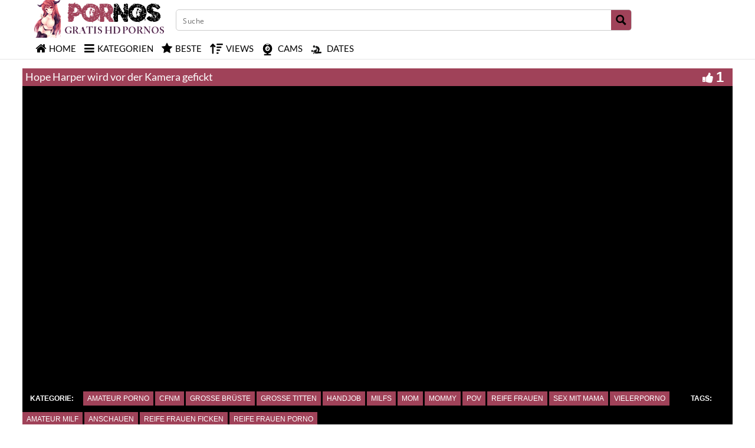

--- FILE ---
content_type: text/html; charset=UTF-8
request_url: https://www.gratispornos24.net/hope-harper-wird-vor-der-kamera-gefickt/
body_size: 30958
content:
<!DOCTYPE html>
<html lang="de">
<head>
	<meta charset="UTF-8">
    <!--[if IE]><meta http-equiv="X-UA-Compatible" content="IE=edge"><![endif]-->
	<meta name="viewport" content="width=device-width, initial-scale=1">
	<!--[if lt IE 9]>
	  <script src="https://www.gratispornos24.net/wp-content/themes/gratispornos24/assets/js/ie8/html5shiv.js"></script>
      <script src="https://www.gratispornos24.net/wp-content/themes/gratispornos24/assets/js/ie8/respond.min.js"></script>
	<![endif]-->	
<meta name="advertising-site-verification" content="c83f42a889d98f69949e5d19afd38338" />

<meta name="referrer" content="never">
<script>var mars_ajax_url = "https://www.gratispornos24.net/wp-admin/admin-ajax.php";</script><meta name='robots' content='index, follow, max-image-preview:large, max-snippet:-1, max-video-preview:-1' />

	<!-- This site is optimized with the Yoast SEO plugin v26.7 - https://yoast.com/wordpress/plugins/seo/ -->
	<title>Hope Harper wird vor der Kamera gefickt - Gratis Pornos</title>
	<meta name="description" content="Schau dir den Porno Hope Harper wird vor der Kamera gefickt jetzt gratis an. Kostenlos ✔ In HD ✔ Einfach Porno ✔" />
	<link rel="canonical" href="https://www.gratispornos24.net/hope-harper-wird-vor-der-kamera-gefickt/" />
	<meta property="og:locale" content="de_DE" />
	<meta property="og:type" content="article" />
	<meta property="og:title" content="Hope Harper wird vor der Kamera gefickt - Gratis Pornos" />
	<meta property="og:description" content="Schau dir den Porno Hope Harper wird vor der Kamera gefickt jetzt gratis an. Kostenlos ✔ In HD ✔ Einfach Porno ✔" />
	<meta property="og:url" content="https://www.gratispornos24.net/hope-harper-wird-vor-der-kamera-gefickt/" />
	<meta property="og:site_name" content="Gratis Pornos" />
	<meta name="twitter:card" content="summary_large_image" />
	<script type="application/ld+json" class="yoast-schema-graph">{"@context":"https://schema.org","@graph":[{"@type":"WebPage","@id":"https://www.gratispornos24.net/hope-harper-wird-vor-der-kamera-gefickt/","url":"https://www.gratispornos24.net/hope-harper-wird-vor-der-kamera-gefickt/","name":"Hope Harper wird vor der Kamera gefickt - Gratis Pornos","isPartOf":{"@id":"https://www.gratispornos24.net/#website"},"datePublished":"2018-08-10T18:50:13+00:00","description":"Schau dir den Porno Hope Harper wird vor der Kamera gefickt jetzt gratis an. Kostenlos ✔ In HD ✔ Einfach Porno ✔","breadcrumb":{"@id":"https://www.gratispornos24.net/hope-harper-wird-vor-der-kamera-gefickt/#breadcrumb"},"inLanguage":"de","potentialAction":[{"@type":"ReadAction","target":["https://www.gratispornos24.net/hope-harper-wird-vor-der-kamera-gefickt/"]}]},{"@type":"BreadcrumbList","@id":"https://www.gratispornos24.net/hope-harper-wird-vor-der-kamera-gefickt/#breadcrumb","itemListElement":[{"@type":"ListItem","position":1,"name":"Startseite","item":"https://www.gratispornos24.net/"},{"@type":"ListItem","position":2,"name":"Videos","item":"https://www.gratispornos24.net/video/"},{"@type":"ListItem","position":3,"name":"amateur porno","item":"https://www.gratispornos24.net/Kategorien/amateur-porno/"},{"@type":"ListItem","position":4,"name":"Hope Harper wird vor der Kamera gefickt"}]},{"@type":"WebSite","@id":"https://www.gratispornos24.net/#website","url":"https://www.gratispornos24.net/","name":"Gratis Pornos","description":"","potentialAction":[{"@type":"SearchAction","target":{"@type":"EntryPoint","urlTemplate":"https://www.gratispornos24.net/?s={search_term_string}"},"query-input":{"@type":"PropertyValueSpecification","valueRequired":true,"valueName":"search_term_string"}}],"inLanguage":"de"}]}</script>
	<!-- / Yoast SEO plugin. -->


<link rel='dns-prefetch' href='//code.jquery.com' />
<link rel='dns-prefetch' href='//cdnjs.cloudflare.com' />
<link rel='dns-prefetch' href='//www.googletagmanager.com' />
<link rel='dns-prefetch' href='//fonts.googleapis.com' />
<link rel="alternate" type="application/rss+xml" title="Gratis Pornos &raquo; Feed" href="https://www.gratispornos24.net/feed/" />
<link rel="alternate" type="application/rss+xml" title="Gratis Pornos &raquo; Kommentar-Feed" href="https://www.gratispornos24.net/comments/feed/" />
<link rel="alternate" title="oEmbed (JSON)" type="application/json+oembed" href="https://www.gratispornos24.net/wp-json/oembed/1.0/embed?url=https%3A%2F%2Fwww.gratispornos24.net%2Fhope-harper-wird-vor-der-kamera-gefickt%2F" />
<link rel="alternate" title="oEmbed (XML)" type="text/xml+oembed" href="https://www.gratispornos24.net/wp-json/oembed/1.0/embed?url=https%3A%2F%2Fwww.gratispornos24.net%2Fhope-harper-wird-vor-der-kamera-gefickt%2F&#038;format=xml" />
<style id='wp-img-auto-sizes-contain-inline-css' type='text/css'>
img:is([sizes=auto i],[sizes^="auto," i]){contain-intrinsic-size:3000px 1500px}
/*# sourceURL=wp-img-auto-sizes-contain-inline-css */
</style>
<link rel='stylesheet' id='dashicons-css' href='https://www.gratispornos24.net/wp-includes/css/dashicons.min.css' type='text/css' media='all' />
<link rel='stylesheet' id='elusive-css' href='https://www.gratispornos24.net/wp-content/plugins/menu-icons/vendor/codeinwp/icon-picker/css/types/elusive.min.css' type='text/css' media='all' />
<link rel='stylesheet' id='menu-icon-font-awesome-css' href='https://www.gratispornos24.net/wp-content/plugins/menu-icons/css/fontawesome/css/all.min.css' type='text/css' media='all' />
<link rel='stylesheet' id='foundation-icons-css' href='https://www.gratispornos24.net/wp-content/plugins/menu-icons/vendor/codeinwp/icon-picker/css/types/foundation-icons.min.css' type='text/css' media='all' />
<link rel='stylesheet' id='genericons-css' href='https://www.gratispornos24.net/wp-content/plugins/menu-icons/vendor/codeinwp/icon-picker/css/types/genericons.min.css' type='text/css' media='all' />
<link rel='stylesheet' id='menu-icons-extra-css' href='https://www.gratispornos24.net/wp-content/plugins/menu-icons/css/extra.min.css' type='text/css' media='all' />
<style id='wp-block-library-inline-css' type='text/css'>
:root{--wp-block-synced-color:#7a00df;--wp-block-synced-color--rgb:122,0,223;--wp-bound-block-color:var(--wp-block-synced-color);--wp-editor-canvas-background:#ddd;--wp-admin-theme-color:#007cba;--wp-admin-theme-color--rgb:0,124,186;--wp-admin-theme-color-darker-10:#006ba1;--wp-admin-theme-color-darker-10--rgb:0,107,160.5;--wp-admin-theme-color-darker-20:#005a87;--wp-admin-theme-color-darker-20--rgb:0,90,135;--wp-admin-border-width-focus:2px}@media (min-resolution:192dpi){:root{--wp-admin-border-width-focus:1.5px}}.wp-element-button{cursor:pointer}:root .has-very-light-gray-background-color{background-color:#eee}:root .has-very-dark-gray-background-color{background-color:#313131}:root .has-very-light-gray-color{color:#eee}:root .has-very-dark-gray-color{color:#313131}:root .has-vivid-green-cyan-to-vivid-cyan-blue-gradient-background{background:linear-gradient(135deg,#00d084,#0693e3)}:root .has-purple-crush-gradient-background{background:linear-gradient(135deg,#34e2e4,#4721fb 50%,#ab1dfe)}:root .has-hazy-dawn-gradient-background{background:linear-gradient(135deg,#faaca8,#dad0ec)}:root .has-subdued-olive-gradient-background{background:linear-gradient(135deg,#fafae1,#67a671)}:root .has-atomic-cream-gradient-background{background:linear-gradient(135deg,#fdd79a,#004a59)}:root .has-nightshade-gradient-background{background:linear-gradient(135deg,#330968,#31cdcf)}:root .has-midnight-gradient-background{background:linear-gradient(135deg,#020381,#2874fc)}:root{--wp--preset--font-size--normal:16px;--wp--preset--font-size--huge:42px}.has-regular-font-size{font-size:1em}.has-larger-font-size{font-size:2.625em}.has-normal-font-size{font-size:var(--wp--preset--font-size--normal)}.has-huge-font-size{font-size:var(--wp--preset--font-size--huge)}.has-text-align-center{text-align:center}.has-text-align-left{text-align:left}.has-text-align-right{text-align:right}.has-fit-text{white-space:nowrap!important}#end-resizable-editor-section{display:none}.aligncenter{clear:both}.items-justified-left{justify-content:flex-start}.items-justified-center{justify-content:center}.items-justified-right{justify-content:flex-end}.items-justified-space-between{justify-content:space-between}.screen-reader-text{border:0;clip-path:inset(50%);height:1px;margin:-1px;overflow:hidden;padding:0;position:absolute;width:1px;word-wrap:normal!important}.screen-reader-text:focus{background-color:#ddd;clip-path:none;color:#444;display:block;font-size:1em;height:auto;left:5px;line-height:normal;padding:15px 23px 14px;text-decoration:none;top:5px;width:auto;z-index:100000}html :where(.has-border-color){border-style:solid}html :where([style*=border-top-color]){border-top-style:solid}html :where([style*=border-right-color]){border-right-style:solid}html :where([style*=border-bottom-color]){border-bottom-style:solid}html :where([style*=border-left-color]){border-left-style:solid}html :where([style*=border-width]){border-style:solid}html :where([style*=border-top-width]){border-top-style:solid}html :where([style*=border-right-width]){border-right-style:solid}html :where([style*=border-bottom-width]){border-bottom-style:solid}html :where([style*=border-left-width]){border-left-style:solid}html :where(img[class*=wp-image-]){height:auto;max-width:100%}:where(figure){margin:0 0 1em}html :where(.is-position-sticky){--wp-admin--admin-bar--position-offset:var(--wp-admin--admin-bar--height,0px)}@media screen and (max-width:600px){html :where(.is-position-sticky){--wp-admin--admin-bar--position-offset:0px}}

/*# sourceURL=wp-block-library-inline-css */
</style><style id='global-styles-inline-css' type='text/css'>
:root{--wp--preset--aspect-ratio--square: 1;--wp--preset--aspect-ratio--4-3: 4/3;--wp--preset--aspect-ratio--3-4: 3/4;--wp--preset--aspect-ratio--3-2: 3/2;--wp--preset--aspect-ratio--2-3: 2/3;--wp--preset--aspect-ratio--16-9: 16/9;--wp--preset--aspect-ratio--9-16: 9/16;--wp--preset--color--black: #000000;--wp--preset--color--cyan-bluish-gray: #abb8c3;--wp--preset--color--white: #ffffff;--wp--preset--color--pale-pink: #f78da7;--wp--preset--color--vivid-red: #cf2e2e;--wp--preset--color--luminous-vivid-orange: #ff6900;--wp--preset--color--luminous-vivid-amber: #fcb900;--wp--preset--color--light-green-cyan: #7bdcb5;--wp--preset--color--vivid-green-cyan: #00d084;--wp--preset--color--pale-cyan-blue: #8ed1fc;--wp--preset--color--vivid-cyan-blue: #0693e3;--wp--preset--color--vivid-purple: #9b51e0;--wp--preset--gradient--vivid-cyan-blue-to-vivid-purple: linear-gradient(135deg,rgb(6,147,227) 0%,rgb(155,81,224) 100%);--wp--preset--gradient--light-green-cyan-to-vivid-green-cyan: linear-gradient(135deg,rgb(122,220,180) 0%,rgb(0,208,130) 100%);--wp--preset--gradient--luminous-vivid-amber-to-luminous-vivid-orange: linear-gradient(135deg,rgb(252,185,0) 0%,rgb(255,105,0) 100%);--wp--preset--gradient--luminous-vivid-orange-to-vivid-red: linear-gradient(135deg,rgb(255,105,0) 0%,rgb(207,46,46) 100%);--wp--preset--gradient--very-light-gray-to-cyan-bluish-gray: linear-gradient(135deg,rgb(238,238,238) 0%,rgb(169,184,195) 100%);--wp--preset--gradient--cool-to-warm-spectrum: linear-gradient(135deg,rgb(74,234,220) 0%,rgb(151,120,209) 20%,rgb(207,42,186) 40%,rgb(238,44,130) 60%,rgb(251,105,98) 80%,rgb(254,248,76) 100%);--wp--preset--gradient--blush-light-purple: linear-gradient(135deg,rgb(255,206,236) 0%,rgb(152,150,240) 100%);--wp--preset--gradient--blush-bordeaux: linear-gradient(135deg,rgb(254,205,165) 0%,rgb(254,45,45) 50%,rgb(107,0,62) 100%);--wp--preset--gradient--luminous-dusk: linear-gradient(135deg,rgb(255,203,112) 0%,rgb(199,81,192) 50%,rgb(65,88,208) 100%);--wp--preset--gradient--pale-ocean: linear-gradient(135deg,rgb(255,245,203) 0%,rgb(182,227,212) 50%,rgb(51,167,181) 100%);--wp--preset--gradient--electric-grass: linear-gradient(135deg,rgb(202,248,128) 0%,rgb(113,206,126) 100%);--wp--preset--gradient--midnight: linear-gradient(135deg,rgb(2,3,129) 0%,rgb(40,116,252) 100%);--wp--preset--font-size--small: 13px;--wp--preset--font-size--medium: 20px;--wp--preset--font-size--large: 36px;--wp--preset--font-size--x-large: 42px;--wp--preset--spacing--20: 0.44rem;--wp--preset--spacing--30: 0.67rem;--wp--preset--spacing--40: 1rem;--wp--preset--spacing--50: 1.5rem;--wp--preset--spacing--60: 2.25rem;--wp--preset--spacing--70: 3.38rem;--wp--preset--spacing--80: 5.06rem;--wp--preset--shadow--natural: 6px 6px 9px rgba(0, 0, 0, 0.2);--wp--preset--shadow--deep: 12px 12px 50px rgba(0, 0, 0, 0.4);--wp--preset--shadow--sharp: 6px 6px 0px rgba(0, 0, 0, 0.2);--wp--preset--shadow--outlined: 6px 6px 0px -3px rgb(255, 255, 255), 6px 6px rgb(0, 0, 0);--wp--preset--shadow--crisp: 6px 6px 0px rgb(0, 0, 0);}:where(.is-layout-flex){gap: 0.5em;}:where(.is-layout-grid){gap: 0.5em;}body .is-layout-flex{display: flex;}.is-layout-flex{flex-wrap: wrap;align-items: center;}.is-layout-flex > :is(*, div){margin: 0;}body .is-layout-grid{display: grid;}.is-layout-grid > :is(*, div){margin: 0;}:where(.wp-block-columns.is-layout-flex){gap: 2em;}:where(.wp-block-columns.is-layout-grid){gap: 2em;}:where(.wp-block-post-template.is-layout-flex){gap: 1.25em;}:where(.wp-block-post-template.is-layout-grid){gap: 1.25em;}.has-black-color{color: var(--wp--preset--color--black) !important;}.has-cyan-bluish-gray-color{color: var(--wp--preset--color--cyan-bluish-gray) !important;}.has-white-color{color: var(--wp--preset--color--white) !important;}.has-pale-pink-color{color: var(--wp--preset--color--pale-pink) !important;}.has-vivid-red-color{color: var(--wp--preset--color--vivid-red) !important;}.has-luminous-vivid-orange-color{color: var(--wp--preset--color--luminous-vivid-orange) !important;}.has-luminous-vivid-amber-color{color: var(--wp--preset--color--luminous-vivid-amber) !important;}.has-light-green-cyan-color{color: var(--wp--preset--color--light-green-cyan) !important;}.has-vivid-green-cyan-color{color: var(--wp--preset--color--vivid-green-cyan) !important;}.has-pale-cyan-blue-color{color: var(--wp--preset--color--pale-cyan-blue) !important;}.has-vivid-cyan-blue-color{color: var(--wp--preset--color--vivid-cyan-blue) !important;}.has-vivid-purple-color{color: var(--wp--preset--color--vivid-purple) !important;}.has-black-background-color{background-color: var(--wp--preset--color--black) !important;}.has-cyan-bluish-gray-background-color{background-color: var(--wp--preset--color--cyan-bluish-gray) !important;}.has-white-background-color{background-color: var(--wp--preset--color--white) !important;}.has-pale-pink-background-color{background-color: var(--wp--preset--color--pale-pink) !important;}.has-vivid-red-background-color{background-color: var(--wp--preset--color--vivid-red) !important;}.has-luminous-vivid-orange-background-color{background-color: var(--wp--preset--color--luminous-vivid-orange) !important;}.has-luminous-vivid-amber-background-color{background-color: var(--wp--preset--color--luminous-vivid-amber) !important;}.has-light-green-cyan-background-color{background-color: var(--wp--preset--color--light-green-cyan) !important;}.has-vivid-green-cyan-background-color{background-color: var(--wp--preset--color--vivid-green-cyan) !important;}.has-pale-cyan-blue-background-color{background-color: var(--wp--preset--color--pale-cyan-blue) !important;}.has-vivid-cyan-blue-background-color{background-color: var(--wp--preset--color--vivid-cyan-blue) !important;}.has-vivid-purple-background-color{background-color: var(--wp--preset--color--vivid-purple) !important;}.has-black-border-color{border-color: var(--wp--preset--color--black) !important;}.has-cyan-bluish-gray-border-color{border-color: var(--wp--preset--color--cyan-bluish-gray) !important;}.has-white-border-color{border-color: var(--wp--preset--color--white) !important;}.has-pale-pink-border-color{border-color: var(--wp--preset--color--pale-pink) !important;}.has-vivid-red-border-color{border-color: var(--wp--preset--color--vivid-red) !important;}.has-luminous-vivid-orange-border-color{border-color: var(--wp--preset--color--luminous-vivid-orange) !important;}.has-luminous-vivid-amber-border-color{border-color: var(--wp--preset--color--luminous-vivid-amber) !important;}.has-light-green-cyan-border-color{border-color: var(--wp--preset--color--light-green-cyan) !important;}.has-vivid-green-cyan-border-color{border-color: var(--wp--preset--color--vivid-green-cyan) !important;}.has-pale-cyan-blue-border-color{border-color: var(--wp--preset--color--pale-cyan-blue) !important;}.has-vivid-cyan-blue-border-color{border-color: var(--wp--preset--color--vivid-cyan-blue) !important;}.has-vivid-purple-border-color{border-color: var(--wp--preset--color--vivid-purple) !important;}.has-vivid-cyan-blue-to-vivid-purple-gradient-background{background: var(--wp--preset--gradient--vivid-cyan-blue-to-vivid-purple) !important;}.has-light-green-cyan-to-vivid-green-cyan-gradient-background{background: var(--wp--preset--gradient--light-green-cyan-to-vivid-green-cyan) !important;}.has-luminous-vivid-amber-to-luminous-vivid-orange-gradient-background{background: var(--wp--preset--gradient--luminous-vivid-amber-to-luminous-vivid-orange) !important;}.has-luminous-vivid-orange-to-vivid-red-gradient-background{background: var(--wp--preset--gradient--luminous-vivid-orange-to-vivid-red) !important;}.has-very-light-gray-to-cyan-bluish-gray-gradient-background{background: var(--wp--preset--gradient--very-light-gray-to-cyan-bluish-gray) !important;}.has-cool-to-warm-spectrum-gradient-background{background: var(--wp--preset--gradient--cool-to-warm-spectrum) !important;}.has-blush-light-purple-gradient-background{background: var(--wp--preset--gradient--blush-light-purple) !important;}.has-blush-bordeaux-gradient-background{background: var(--wp--preset--gradient--blush-bordeaux) !important;}.has-luminous-dusk-gradient-background{background: var(--wp--preset--gradient--luminous-dusk) !important;}.has-pale-ocean-gradient-background{background: var(--wp--preset--gradient--pale-ocean) !important;}.has-electric-grass-gradient-background{background: var(--wp--preset--gradient--electric-grass) !important;}.has-midnight-gradient-background{background: var(--wp--preset--gradient--midnight) !important;}.has-small-font-size{font-size: var(--wp--preset--font-size--small) !important;}.has-medium-font-size{font-size: var(--wp--preset--font-size--medium) !important;}.has-large-font-size{font-size: var(--wp--preset--font-size--large) !important;}.has-x-large-font-size{font-size: var(--wp--preset--font-size--x-large) !important;}
/*# sourceURL=global-styles-inline-css */
</style>

<style id='classic-theme-styles-inline-css' type='text/css'>
/*! This file is auto-generated */
.wp-block-button__link{color:#fff;background-color:#32373c;border-radius:9999px;box-shadow:none;text-decoration:none;padding:calc(.667em + 2px) calc(1.333em + 2px);font-size:1.125em}.wp-block-file__button{background:#32373c;color:#fff;text-decoration:none}
/*# sourceURL=/wp-includes/css/classic-themes.min.css */
</style>
<link rel='stylesheet' id='bootstrap.min.css-css' href='https://www.gratispornos24.net/wp-content/themes/gratispornos24/assets/css/bootstrap.min.css' type='text/css' media='all' />
<link rel='stylesheet' id='mars-font-awesome.css-css' href='https://www.gratispornos24.net/wp-content/themes/gratispornos24/assets/css/font-awesome.min.css' type='text/css' media='all' />
<link rel='stylesheet' id='mars-googlefont-lato-css' href='//fonts.googleapis.com/css?family=Lato%3A300%2C400%2C700%2C900&#038;ver=6.9' type='text/css' media='all' />
<link rel='stylesheet' id='style-css' href='https://www.gratispornos24.net/wp-content/themes/gratispornos24/style.css' type='text/css' media='all' />
<link rel='stylesheet' id='bootstrap-multiselect.css-css' href='https://www.gratispornos24.net/wp-content/themes/gratispornos24/assets/css/bootstrap-multiselect.css' type='text/css' media='all' />
<link rel='stylesheet' id='bsf-Defaults-css' href='https://www.gratispornos24.net/wp-content/uploads/smile_fonts/Defaults/Defaults.css' type='text/css' media='all' />
<script type="text/javascript" src="https://www.gratispornos24.net/wp-includes/js/jquery/jquery.min.js" id="jquery-core-js"></script>
<script type="text/javascript" src="https://www.gratispornos24.net/wp-includes/js/jquery/jquery-migrate.min.js" id="jquery-migrate-js"></script>

<!-- Google Tag (gtac.js) durch Site-Kit hinzugefügt -->
<!-- Von Site Kit hinzugefügtes Google-Analytics-Snippet -->
<script type="text/javascript" src="https://www.googletagmanager.com/gtag/js?id=GT-K828JCH" id="google_gtagjs-js" async></script>
<script type="text/javascript" id="google_gtagjs-js-after">
/* <![CDATA[ */
window.dataLayer = window.dataLayer || [];function gtag(){dataLayer.push(arguments);}
gtag("set","linker",{"domains":["www.gratispornos24.net"]});
gtag("js", new Date());
gtag("set", "developer_id.dZTNiMT", true);
gtag("config", "GT-K828JCH");
//# sourceURL=google_gtagjs-js-after
/* ]]> */
</script>
<link rel="https://api.w.org/" href="https://www.gratispornos24.net/wp-json/" />
<meta name="generator" content="Redux 4.5.10" /><meta name="generator" content="Site Kit by Google 1.170.0" /><style>.item .meta .heart, .feat-item .feat-info .meta .heart{display:none;}
.video-info span.views{display: none;}
.video-details .date{display:none;}
.social-share-buttons{display:none;}
#header-social .fa-rss{display:none;}
.post .post-header .post-meta, .post .post-header .post-meta a, .post-meta a {display:none;}
.item .meta .views, .feat-item .feat-info .meta .views{display: none;}
.meta{display:none;}
.post-entry{display:none;}
.video-options{display:none;}
#headertext{display:none;}</style><link rel="icon" href="https://www.gratispornos24.net/wp-content/uploads/cropped-Favicon-1-32x32.png" sizes="32x32" />
<link rel="icon" href="https://www.gratispornos24.net/wp-content/uploads/cropped-Favicon-1-192x192.png" sizes="192x192" />
<link rel="apple-touch-icon" href="https://www.gratispornos24.net/wp-content/uploads/cropped-Favicon-1-180x180.png" />
<meta name="msapplication-TileImage" content="https://www.gratispornos24.net/wp-content/uploads/cropped-Favicon-1-270x270.png" />
<noscript><style> .wpb_animate_when_almost_visible { opacity: 1; }</style></noscript><link rel='stylesheet' id='redux-custom-fonts-css' href='//www.gratispornos24.net/wp-content/uploads/redux/custom-fonts/fonts.css' type='text/css' media='all' />
<style id='asp-basic'>@keyframes aspAnFadeIn{0%{opacity:0}50%{opacity:0.6}100%{opacity:1}}@-webkit-keyframes aspAnFadeIn{0%{opacity:0}50%{opacity:0.6}100%{opacity:1}}@keyframes aspAnFadeOut{0%{opacity:1}50%{opacity:0.6}100%{opacity:0}}@-webkit-keyframes aspAnFadeOut{0%{opacity:1}50%{opacity:0.6}100%{opacity:0}}@keyframes aspAnFadeInDrop{0%{opacity:0;transform:translate(0,-50px)}100%{opacity:1;transform:translate(0,0)}}@-webkit-keyframes aspAnFadeInDrop{0%{opacity:0;transform:translate(0,-50px);-webkit-transform:translate(0,-50px)}100%{opacity:1;transform:translate(0,0);-webkit-transform:translate(0,0)}}@keyframes aspAnFadeOutDrop{0%{opacity:1;transform:translate(0,0);-webkit-transform:translate(0,0)}100%{opacity:0;transform:translate(0,-50px);-webkit-transform:translate(0,-50px)}}@-webkit-keyframes aspAnFadeOutDrop{0%{opacity:1;transform:translate(0,0);-webkit-transform:translate(0,0)}100%{opacity:0;transform:translate(0,-50px);-webkit-transform:translate(0,-50px)}}div.ajaxsearchpro.asp_an_fadeIn,div.ajaxsearchpro.asp_an_fadeOut,div.ajaxsearchpro.asp_an_fadeInDrop,div.ajaxsearchpro.asp_an_fadeOutDrop{-webkit-animation-duration:100ms;animation-duration:100ms;-webkit-animation-fill-mode:forwards;animation-fill-mode:forwards}.asp_an_fadeIn,div.ajaxsearchpro.asp_an_fadeIn{animation-name:aspAnFadeIn;-webkit-animation-name:aspAnFadeIn}.asp_an_fadeOut,div.ajaxsearchpro.asp_an_fadeOut{animation-name:aspAnFadeOut;-webkit-animation-name:aspAnFadeOut}div.ajaxsearchpro.asp_an_fadeInDrop{animation-name:aspAnFadeInDrop;-webkit-animation-name:aspAnFadeInDrop}div.ajaxsearchpro.asp_an_fadeOutDrop{animation-name:aspAnFadeOutDrop;-webkit-animation-name:aspAnFadeOutDrop}div.ajaxsearchpro.asp_main_container{transition:width 130ms linear;-webkit-transition:width 130ms linear}asp_w_container,div.asp_w.ajaxsearchpro,div.asp_w.asp_r,div.asp_w.asp_s,div.asp_w.asp_sb,div.asp_w.asp_sb *{-webkit-box-sizing:content-box;-moz-box-sizing:content-box;-ms-box-sizing:content-box;-o-box-sizing:content-box;box-sizing:content-box;padding:0;margin:0;border:0;border-radius:0;text-transform:none;text-shadow:none;box-shadow:none;text-decoration:none;text-align:left;text-indent:initial;letter-spacing:normal;font-display:swap}div.asp_w_container div[id*=__original__]{display:none !important}div.asp_w.ajaxsearchpro{-webkit-box-sizing:border-box;-moz-box-sizing:border-box;-ms-box-sizing:border-box;-o-box-sizing:border-box;box-sizing:border-box}div.asp_w.asp_r,div.asp_w.asp_r *{-webkit-touch-callout:none;-webkit-user-select:none;-khtml-user-select:none;-moz-user-select:none;-ms-user-select:none;user-select:none}div.asp_w.ajaxsearchpro input[type=text]::-ms-clear{display:none;width :0;height:0}div.asp_w.ajaxsearchpro input[type=text]::-ms-reveal{display:none;width :0;height:0}div.asp_w.ajaxsearchpro input[type="search"]::-webkit-search-decoration,div.asp_w.ajaxsearchpro input[type="search"]::-webkit-search-cancel-button,div.asp_w.ajaxsearchpro input[type="search"]::-webkit-search-results-button,div.asp_w.ajaxsearchpro input[type="search"]::-webkit-search-results-decoration{display:none}div.asp_w.ajaxsearchpro input[type="search"]{appearance:auto !important;-webkit-appearance:none !important}.clear{clear:both}.asp_clear{clear:both !important;margin:0 !important;padding:0 !important;width:auto !important;height:0 !important}.hiddend{display:none !important}div.asp_w.ajaxsearchpro{width:100%;height:auto;border-radius:0;background:rgba(255,255,255,0);overflow:hidden}div.asp_w.ajaxsearchpro.asp_non_compact{min-width:200px}#asp_absolute_overlay{width:0;height:0;position:fixed;text-align:center;background:rgba(255,255,255,0.5);top:0;left:0;display:block;z-index:0;opacity:0;transition:opacity 200ms linear;-webkit-transition:opacity 200ms linear}div.asp_m.ajaxsearchpro .proinput input:before,div.asp_m.ajaxsearchpro .proinput input:after,div.asp_m.ajaxsearchpro .proinput form:before,div.asp_m.ajaxsearchpro .proinput form:after{display:none}div.asp_w.ajaxsearchpro textarea:focus,div.asp_w.ajaxsearchpro input:focus{outline:none}div.asp_m.ajaxsearchpro .probox .proinput input::-ms-clear{display:none}div.asp_m.ajaxsearchpro .probox{width:auto;border-radius:5px;background:#FFF;overflow:hidden;border:1px solid #FFF;box-shadow:1px 0 3px #CCC inset;display:-webkit-flex;display:flex;-webkit-flex-direction:row;flex-direction:row;direction:ltr;align-items:stretch;isolation:isolate}div.asp_m.ajaxsearchpro .probox .proinput{width:1px;height:100%;margin:0 0 0 10px;padding:0 5px;float:left;box-shadow:none;position:relative;flex:1 1 auto;-webkit-flex:1 1 auto;z-index:0}div.asp_m.ajaxsearchpro .probox .proinput form{height:100%;margin:0 !important;padding:0 !important}div.asp_m.ajaxsearchpro .probox .proinput input{height:100%;width:100%;border:0;background:transparent;box-shadow:none;margin:-1px;padding:0;left:0;padding-top:2px;min-width:120px;min-height:unset;max-height:unset}div.asp_m.ajaxsearchpro .probox .proinput input.autocomplete{border:0;background:transparent;width:100%;box-shadow:none;margin:0;padding:0;left:0}div.asp_m.ajaxsearchpro .probox .proinput.iepaddingfix{padding-top:0}div.asp_m.ajaxsearchpro .probox .proloading,div.asp_m.ajaxsearchpro .probox .proclose,div.asp_m.ajaxsearchpro .probox .promagnifier,div.asp_m.ajaxsearchpro .probox .prosettings{width:20px;height:20px;background:none;background-size:20px 20px;float:right;box-shadow:none;margin:0;padding:0;text-align:center;z-index:1}div.asp_m.ajaxsearchpro button.promagnifier:focus-visible{box-shadow:inset 0 0 0 2px rgba(0,0,0,0.4)}div.asp_m.ajaxsearchpro .probox .proloading,div.asp_m.ajaxsearchpro .probox .proclose{background-position:center center;display:none;background-size:auto;background-repeat:no-repeat;background-color:transparent}div.asp_m.ajaxsearchpro .probox .proloading{padding:2px;box-sizing:border-box}div.asp_m.ajaxsearchpro .probox .proclose{position:relative;cursor:pointer;z-index:2}div.asp_m.ajaxsearchpro .probox .promagnifier .innericon,div.asp_m.ajaxsearchpro .probox .prosettings .innericon,div.asp_m.ajaxsearchpro .probox .proclose .innericon{background-size:20px 20px;background-position:center center;background-repeat:no-repeat;background-color:transparent;width:100%;height:100%;line-height:initial;text-align:center;overflow:hidden}div.asp_m.ajaxsearchpro .probox .promagnifier .innericon svg,div.asp_m.ajaxsearchpro .probox .prosettings .innericon svg,div.asp_m.ajaxsearchpro .probox .proloading svg{height:100%;width:22px;vertical-align:baseline;display:inline-block}div.asp_m.ajaxsearchpro .probox .proclose svg{background:#333;border-radius:50%;position:absolute;top:50%;width:20px;height:20px;margin-top:-10px;left:50%;margin-left:-10px;fill:#fefefe;padding:4px;box-sizing:border-box;box-shadow:0 0 0 2px rgba(255,255,255,0.9)}.opacityOne{opacity:1}.opacityZero{opacity:0}div.asp_w.asp_s [disabled].noUi-connect,div.asp_w.asp_s [disabled] .noUi-connect{background:#B8B8B8}div.asp_w.asp_s [disabled] .noUi-handle{cursor:not-allowed}div.asp_w.asp_r p.showmore{display:none;margin:5px 0}div.asp_w.asp_r.asp_more_res_loading p.showmore a,div.asp_w.asp_r.asp_more_res_loading p.showmore a span{color:transparent !important}@-webkit-keyframes shm-rot-simple{0%{-webkit-transform:rotate(0deg);transform:rotate(0deg);opacity:1}50%{-webkit-transform:rotate(180deg);transform:rotate(180deg);opacity:0.85}100%{-webkit-transform:rotate(360deg);transform:rotate(360deg);opacity:1}}@keyframes shm-rot-simple{0%{-webkit-transform:rotate(0deg);transform:rotate(0deg);opacity:1}50%{-webkit-transform:rotate(180deg);transform:rotate(180deg);opacity:0.85}100%{-webkit-transform:rotate(360deg);transform:rotate(360deg);opacity:1}}div.asp_w.asp_r div.asp_showmore_container{position:relative}div.asp_w.asp_r. div.asp_moreres_loader{display:none;position:absolute;width:100%;height:100%;top:0;left:0;background:rgba(255,255,255,0.2)}div.asp_w.asp_r.asp_more_res_loading div.asp_moreres_loader{display:block !important}div.asp_w.asp_r div.asp_moreres_loader-inner{height:24px;width:24px;animation:shm-rot-simple 0.8s infinite linear;-webkit-animation:shm-rot-simple 0.8s infinite linear;border:4px solid #353535;border-right-color:transparent;border-radius:50%;box-sizing:border-box;position:absolute;top:50%;margin:-12px auto auto -12px;left:50%}div.asp_hidden_data,div.asp_hidden_data *{display:none}div.asp_w.asp_r{display:none}div.asp_w.asp_r *{text-decoration:none;text-shadow:none}div.asp_w.asp_r .results{overflow:hidden;width:auto;height:0;margin:0;padding:0}div.asp_w.asp_r .results .asp_nores{overflow:hidden;width:100%;height:auto;line-height:initial;text-align:center;margin:0;background:#FFF;padding:10px 3px;color:#222}div.asp_w.asp_r .results .item{overflow:hidden;width:auto;margin:0;padding:3px;position:relative;background:#f4f4f4;border-left:1px solid rgba(255,255,255,0.6);border-right:1px solid rgba(255,255,255,0.4)}div.asp_w.asp_r .results .item,div.asp_w.asp_r .results .asp_group_header{animation-delay:0s;animation-duration:0.5s;animation-fill-mode:both;animation-timing-function:ease;backface-visibility:hidden;-webkit-animation-delay:0s;-webkit-animation-duration:0.5s;-webkit-animation-fill-mode:both;-webkit-animation-timing-function:ease;-webkit-backface-visibility:hidden}div.asp_w.asp_r .results .item .asp_image{overflow:hidden;background:transparent;padding:0;float:left;background-position:center;background-size:cover;position:relative}div.asp_w.asp_r .results .asp_image canvas{display:none}div.asp_w.asp_r .results .asp_image .asp_item_canvas{position:absolute;top:0;left:0;right:0;bottom:0;margin:0;width:100%;height:100%;z-index:1;display:block;opacity:1;background-position:inherit;background-size:inherit;transition:opacity 0.5s}div.asp_w.asp_r .results .item:hover .asp_image .asp_item_canvas,div.asp_w.asp_r .results figure:hover .asp_image .asp_item_canvas{opacity:0}div.asp_w.asp_r a.asp_res_image_url,div.asp_w.asp_r a.asp_res_image_url:hover,div.asp_w.asp_r a.asp_res_image_url:focus,div.asp_w.asp_r a.asp_res_image_url:active{box-shadow:none !important;border:none !important;margin:0 !important;padding:0 !important;display:inline !important}div.asp_w.asp_r .results .item .asp_image_auto{width:auto !important;height:auto !important}div.asp_w.asp_r .results .item .asp_image img{width:100%;height:100%}div.asp_w.asp_r .results a span.overlap{position:absolute;width:100%;height:100%;top:0;left:0;z-index:1}div.asp_w.asp_r .resdrg{height:auto}div.asp_w.ajaxsearchpro .asp_group_header:first-of-type{margin:0 0 -3px !important}div.asp_w.asp_r.vertical .results .item:first-child{border-radius:0}div.asp_w.asp_r.vertical .results .item:last-child{border-radius:0;margin-bottom:0}div.asp_w.asp_r.vertical .results .item:last-child:after{height:0;margin:0;width:0}div.asp_w.asp_s.searchsettings{width:auto;height:auto;position:absolute;display:none;z-index:11001;border-radius:0 0 3px 3px;visibility:hidden;opacity:0;overflow:visible}div.asp_w.asp_sb.searchsettings{display:none;visibility:hidden;direction:ltr;overflow:visible;position:relative;z-index:1}div.asp_w.asp_sb.searchsettings .asp_sett_scroll::-webkit-scrollbar-thumb{background:transparent;border-radius:5px;border:none}div.asp_w.asp_s.searchsettings form,div.asp_w.asp_sb.searchsettings form{display:flex;flex-wrap:wrap;margin:0 0 12px 0 !important;padding:0 !important}div.asp_w.asp_s.searchsettings .asp_option_inner,div.asp_w.asp_sb.searchsettings .asp_option_inner,div.asp_w.asp_sb.searchsettings input[type='text']{margin:2px 10px 0 10px;*padding-bottom:10px}div.asp_w.asp_s.searchsettings input[type='text']:not(.asp_select2-search__field),div.asp_w.asp_sb.searchsettings input[type='text']:not(.asp_select2-search__field){width:86% !important;padding:8px 6px !important;margin:0 0 0 10px !important;background-color:#FAFAFA !important;font-size:13px;border:none !important;line-height:17px;height:20px}div.asp_w.asp_s.searchsettings.ie78 .asp_option_inner,div.asp_w.asp_sb.searchsettings.ie78 .asp_option_inner{margin-bottom:0 !important;padding-bottom:0 !important}div.asp_w.asp_s.searchsettings div.asp_option_label,div.asp_w.asp_sb.searchsettings div.asp_option_label{font-size:14px;line-height:20px !important;margin:0;width:150px;text-shadow:none;padding:0;min-height:20px;border:none;background:transparent;float:none;-webkit-touch-callout:none;-webkit-user-select:none;-moz-user-select:none;-ms-user-select:none;user-select:none}div.asp_w.asp_s.searchsettings .asp_label,div.asp_w.asp_sb.searchsettings .asp_label{line-height:24px !important;vertical-align:middle;display:inline-block;cursor:pointer}div.asp_w.asp_s.searchsettings input[type=radio],div.asp_w.asp_sb.searchsettings input[type=radio]{vertical-align:middle;margin:0 6px 0 17px;display:inline-block;appearance:normal;-moz-appearance:normal;-webkit-appearance:radio}div.asp_w.asp_s.searchsettings .asp_option_inner input[type=checkbox],div.asp_w.asp_sb.searchsettings .asp_option_inner input[type=checkbox]{display:none !important}div.asp_w.asp_s.searchsettings.ie78 .asp_option_inner input[type=checkbox],div.asp_w.asp_sb.searchsettings.ie78 .asp_option_inner input[type=checkbox]{display:block}div.asp_w.asp_s.searchsettings.ie78 div.asp_option_label,div.asp_w.asp_sb.searchsettings.ie78 div.asp_option_label{float:right !important}div.asp_w.asp_s.searchsettings .asp_option_inner,div.asp_w.asp_sb.searchsettings .asp_option_inner{width:17px;height:17px;position:relative;flex-grow:0;-webkit-flex-grow:0;flex-shrink:0;-webkit-flex-shrink:0}div.asp_w.asp_sb.searchsettings .asp_option_inner{border-radius:3px;background:rgb(66,66,66);box-shadow:none}div.asp_w.asp_s.searchsettings .asp_option_inner .asp_option_checkbox,div.asp_w.asp_sb.searchsettings .asp_option_inner .asp_option_checkbox{cursor:pointer;position:absolute;width:17px;height:17px;top:0;padding:0;border-radius:2px;box-shadow:none;font-size:0 !important;color:rgba(0,0,0,0)}div.asp_w.asp_s.searchsettings.ie78 .asp_option_inner .asp_option_checkbox,div.asp_w.asp_sb.searchsettings.ie78 .asp_option_inner .asp_option_checkbox{display:none}div.asp_w.asp_s.searchsettings .asp_option_inner .asp_option_checkbox:before,div.asp_w.asp_sb.searchsettings .asp_option_inner .asp_option_checkbox:before{display:none !important}div.asp_w.asp_s.searchsettings .asp_option_inner .asp_option_checkbox:after,div.asp_w.asp_sb.searchsettings .asp_option_inner .asp_option_checkbox:after{opacity:0;font-family:'asppsicons2';content:"\e800";background:transparent;border-top:none;border-right:none;box-sizing:content-box;height:100%;width:100%;padding:0 !important;position:absolute;top:0;left:0}div.asp_w.asp_s.searchsettings.ie78 .asp_option_inner .asp_option_checkbox:after,div.asp_w.asp_sb.searchsettings.ie78 .asp_option_inner .asp_option_checkbox:after{display:none}div.asp_w.asp_s.searchsettings .asp_option_inner .asp_option_checkbox:hover::after,div.asp_w.asp_sb.searchsettings .asp_option_inner .asp_option_checkbox:hover::after{opacity:0.3}div.asp_w.asp_s.searchsettings .asp_option_inner input[type=checkbox]:checked ~ div:after,div.asp_w.asp_sb.searchsettings .asp_option_inner input[type=checkbox]:checked ~ div:after{opacity:1}div.asp_w.asp_sb.searchsettings span.checked ~ div:after,div.asp_w.asp_s.searchsettings span.checked ~ div:after{opacity:1 !important}div.asp_w.asp_s.searchsettings fieldset,div.asp_w.asp_sb.searchsettings fieldset{position:relative;float:left}div.asp_w.asp_s.searchsettings fieldset,div.asp_w.asp_sb.searchsettings fieldset{background:transparent;font-size:.9em;margin:12px 0 0 !important;padding:0 !important;width:200px;min-width:200px}div.asp_w.asp_sb.searchsettings fieldset:last-child{margin:5px 0 0 !important}div.asp_w.asp_sb.searchsettings fieldset{margin:10px 0 0}div.asp_w.asp_sb.searchsettings fieldset legend{padding:0 0 0 10px;margin:0;font-weight:normal;font-size:13px}div.asp_w.asp_sb.searchsettings .asp_option,div.asp_w.asp_s.searchsettings .asp_option{display:flex;flex-direction:row;-webkit-flex-direction:row;align-items:flex-start;margin:0 0 10px 0;cursor:pointer}div.asp_w.asp_s.searchsettings .asp_option.asp-o-last,div.asp_w.asp_s.searchsettings .asp_option:last-child{margin-bottom:0}div.asp_w.asp_s.searchsettings fieldset .asp_option,div.asp_w.asp_s.searchsettings fieldset .asp_option_cat,div.asp_w.asp_sb.searchsettings fieldset .asp_option,div.asp_w.asp_sb.searchsettings fieldset .asp_option_cat{width:auto;max-width:none}div.asp_w.asp_s.searchsettings fieldset .asp_option_cat_level-1,div.asp_w.asp_sb.searchsettings fieldset .asp_option_cat_level-1{margin-left:12px}div.asp_w.asp_s.searchsettings fieldset .asp_option_cat_level-2,div.asp_w.asp_sb.searchsettings fieldset .asp_option_cat_level-2{margin-left:24px}div.asp_w.asp_s.searchsettings fieldset .asp_option_cat_level-3,div.asp_w.asp_sb.searchsettings fieldset .asp_option_cat_level-3{margin-left:36px}div.asp_w.asp_s.searchsettings fieldset div.asp_option_label,div.asp_w.asp_sb.searchsettings fieldset div.asp_option_label{width:70%;display:block}div.asp_w.asp_s.searchsettings fieldset div.asp_option_label{width:auto;display:block;box-sizing:border-box}div.asp_w.asp_s.searchsettings fieldset .asp_option_cat_level-2 div.asp_option_label{padding-right:12px}div.asp_w.asp_s.searchsettings fieldset .asp_option_cat_level-3 div.asp_option_label{padding-right:24px}div.asp_w.asp_s select,div.asp_w.asp_sb select{width:100%;max-width:100%;border-radius:0;padding:5px !important;background:#f9f9f9;background-clip:padding-box;-webkit-box-shadow:none;box-shadow:none;margin:0;border:none;color:#111;margin-bottom:0 !important;box-sizing:border-box;line-height:initial;outline:none !important;font-family:Roboto,Helvetica;font-size:14px;height:34px;min-height:unset !important}div.asp_w.asp_s select[multiple],div.asp_w.asp_sb select[multiple]{background:#fff}div.asp_w.asp_s select:not([multiple]),div.asp_w.asp_sb select:not([multiple]){overflow:hidden !important}div.asp_w.asp_s .asp-nr-container,div.asp_w.asp_sb .asp-nr-container{display:flex;gap:8px;justify-content:space-between}div.ajaxsearchpro.searchsettings fieldset.asp_custom_f{margin-top:9px}div.ajaxsearchpro.searchsettings fieldset legend{margin-bottom:8px !important;-webkit-touch-callout:none;-webkit-user-select:none;-moz-user-select:none;-ms-user-select:none;user-select:none}div.ajaxsearchpro.searchsettings fieldset legend + div.asp_option_inner{margin-top:0 !important}div.ajaxsearchpro.searchsettings .asp_sett_scroll>.asp_option_cat:first-child>.asp_option_inner{margin-top:0 !important}div.ajaxsearchpro.searchsettings fieldset .asp_select_single,div.ajaxsearchpro.searchsettings fieldset .asp_select_multiple{padding:0 10px}.asp_arrow_box{position:absolute;background:#444;padding:12px;color:white;border-radius:4px;font-size:14px;max-width:240px;display:none;z-index:99999999999999999}.asp_arrow_box:after{top:100%;left:50%;border:solid transparent;content:" ";height:0;width:0;position:absolute;pointer-events:none;border-color:transparent;border-top-color:#444;border-width:6px;margin-left:-6px}.asp_arrow_box.asp_arrow_box_bottom:after{bottom:100%;top:unset;border-bottom-color:#444;border-top-color:transparent}.asp_two_column{margin:8px 0 12px 0}.asp_two_column .asp_two_column_first,.asp_two_column .asp_two_column_last{width:48%;padding:1% 2% 1% 0;float:left;box-sizing:content-box}.asp_two_column .asp_two_column_last{padding:1% 0 1% 2%}.asp_shortcodes_container{display:-webkit-flex;display:flex;-webkit-flex-wrap:wrap;flex-wrap:wrap;margin:-10px 0 12px -10px;box-sizing:border-box}.asp_shortcodes_container .asp_shortcode_column{-webkit-flex-grow:0;flex-grow:0;-webkit-flex-shrink:1;flex-shrink:1;min-width:120px;padding:10px 0 0 10px;flex-basis:33%;-webkit-flex-basis:33%;box-sizing:border-box}p.asp-try{color:#555;font-size:14px;margin-top:5px;line-height:28px;font-weight:300;visibility:hidden}p.asp-try a{color:#FFB556;margin-left:10px;cursor:pointer;display:inline-block}.asp-ui,.asp-ui *{font-size:12px;line-height:1.75;box-sizing:content-box}.ui-helper-hidden{display:none}.ui-helper-hidden-accessible{position:absolute !important;clip:rect(1px 1px 1px 1px);clip:rect(1px,1px,1px,1px)}.ui-helper-reset{margin:0;padding:0;border:0;outline:0;line-height:1.3;text-decoration:none;font-size:100%;list-style:none}.ui-helper-clearfix:after{content:".";display:block;height:0;clear:both;visibility:hidden}.asp-ui.ui-helper-clearfix{display:inline-block}* html .asp-ui.ui-helper-clearfix{height:1%}.asp-ui.ui-helper-clearfix{display:block}.ui-helper-zfix{width:100%;height:100%;top:0;left:0;position:absolute;opacity:0}.ui-state-disabled{cursor:default !important}.asp-ui .ui-icon{display:block;text-indent:-99999px;overflow:hidden;background-repeat:no-repeat}.ui-widget-overlay{position:absolute;top:0;left:0;width:100%;height:100%}.asp-ui.ui-widget{font-family:Verdana,Arial,sans-serif;font-size:1.1em}.asp-ui.ui-widget .asp-ui.ui-widget{font-size:1em}.asp-ui.ui-widget input,.asp-ui.ui-widget select,.asp-ui.ui-widget textarea,.asp-ui.ui-widget button{font-family:Verdana,Arial,sans-serif;font-size:1em}.asp-ui.ui-widget-content{border:1px solid #FFF;box-shadow:0 1px 3px rgba(0,0,0,0.1);color:#222;background:#fff}.asp-ui.ui-widget-content a{color:#222}.asp-ui .ui-widget-header{background:#2EA2CC;color:#e5e5e5;font-weight:bold;border:0;border-radius:0 !important;width:100%;padding:8px 3px;position:relative;margin:-3px}.asp-ui .ui-widget-header a{color:#e5e5e5}.asp-ui .ui-state-default,.asp-ui.ui-widget-content .ui-state-default,.asp-ui .ui-widget-header .ui-state-default{border:1px solid #E1E1E1;background:#F9F9F9;font-weight:normal;color:#555}.asp-ui .ui-state-default a,.asp-ui .ui-state-default a:link,.asp-ui .ui-state-default a:visited{color:#555;text-decoration:none}.asp-ui .ui-state-hover,.asp-ui.ui-widget-content .ui-state-hover,.asp-ui .ui-widget-header .ui-state-hover,.asp-ui .ui-state-focus,.asp-ui.ui-widget-content .ui-state-focus,.asp-ui .ui-widget-header .ui-state-focus{border:1px solid #999;background:#dadada;font-weight:normal;color:#212121}.asp-ui .ui-state-hover a,.ui-state-hover a:hover{color:#212121;text-decoration:none}.asp-ui .ui-state-active,.asp-ui.ui-widget-content .ui-state-active,.asp-ui .ui-widget-header .ui-state-active{border:1px solid #aaa;background:#fff;font-weight:normal;color:#212121}.asp-ui .ui-state-active a,.ui-state-active a:link,.asp-ui .ui-state-active a:visited{color:#212121;text-decoration:none}.asp-ui .asp-ui.ui-widget :active{outline:none}.asp-ui .ui-state-highlight,.asp-ui.ui-widget-content .ui-state-highlight,.asp-ui .ui-widget-header .ui-state-highlight{border:1px solid #1cb1f2;background:#5bc6f5;color:#fff}.asp-ui .ui-state-highlight a,.asp-ui.ui-widget-content .ui-state-highlight a,.asp-ui .ui-widget-header .ui-state-highlight a{color:#fff}.asp-ui .ui-state-error,.asp-ui.ui-widget-content .ui-state-error,.asp-ui .ui-widget-header .ui-state-error{border:1px solid #cd0a0a;background:#fef1ec;color:#cd0a0a}.asp-ui .ui-state-error a,.asp-ui.ui-widget-content .ui-state-error a,.asp-ui .ui-widget-header .ui-state-error a{color:#cd0a0a}.asp-ui .ui-state-error-text,.asp-ui.ui-widget-content .ui-state-error-text,.asp-ui .ui-widget-header .ui-state-error-text{color:#cd0a0a}.asp-ui .ui-priority-primary,.asp-ui.ui-widget-content .ui-priority-primary,.asp-ui .ui-widget-header .ui-priority-primary{font-weight:bold}.asp-ui .ui-priority-secondary,.asp-ui.ui-widget-content .ui-priority-secondary,.asp-ui .ui-widget-header .ui-priority-secondary{opacity:.7;font-weight:normal}.asp-ui .ui-state-disabled,.asp-ui.ui-widget-content .ui-state-disabled,.asp-ui .ui-widget-header .ui-state-disabled{opacity:.35;background-image:none}.asp-ui .ui-icon-carat-1-n{background-position:0 0}.asp-ui .ui-icon-carat-1-ne{background-position:-16px 0}.asp-ui .ui-icon-carat-1-e{background-position:-32px 0}.asp-ui .ui-icon-carat-1-se{background-position:-48px 0}.asp-ui .ui-icon-carat-1-s{background-position:-64px 0}.asp-ui .ui-icon-carat-1-sw{background-position:-80px 0}.asp-ui .ui-icon-carat-1-w{background-position:-96px 0}.asp-ui .ui-icon-carat-1-nw{background-position:-112px 0}.asp-ui .ui-icon-carat-2-n-s{background-position:-128px 0}.asp-ui .ui-icon-carat-2-e-w{background-position:-144px 0}.asp-ui .ui-icon-triangle-1-n{background-position:0 -16px}.asp-ui .ui-icon-triangle-1-ne{background-position:-16px -16px}.asp-ui .ui-icon-triangle-1-e{background-position:-32px -16px}.asp-ui .ui-icon-triangle-1-se{background-position:-48px -16px}.asp-ui .ui-icon-triangle-1-s{background-position:-64px -16px}.asp-ui .ui-icon-triangle-1-sw{background-position:-80px -16px}.asp-ui .ui-icon-triangle-1-w{background-position:-96px -16px}.asp-ui .ui-icon-triangle-1-nw{background-position:-112px -16px}.asp-ui .ui-icon-triangle-2-n-s{background-position:-128px -16px}.asp-ui .ui-icon-triangle-2-e-w{background-position:-144px -16px}.asp-ui .ui-icon-arrow-1-n{background-position:0 -32px}.asp-ui .ui-icon-arrow-1-ne{background-position:-16px -32px}.asp-ui .ui-icon-arrow-1-e{background-position:-32px -32px}.asp-ui .ui-icon-arrow-1-se{background-position:-48px -32px}.asp-ui .ui-icon-arrow-1-s{background-position:-64px -32px}.asp-ui .ui-icon-arrow-1-sw{background-position:-80px -32px}.asp-ui .ui-icon-arrow-1-w{background-position:-96px -32px}.asp-ui .ui-icon-arrow-1-nw{background-position:-112px -32px}.asp-ui .ui-icon-arrow-2-n-s{background-position:-128px -32px}.asp-ui .ui-icon-arrow-2-ne-sw{background-position:-144px -32px}.asp-ui .ui-icon-arrow-2-e-w{background-position:-160px -32px}.asp-ui .ui-icon-arrow-2-se-nw{background-position:-176px -32px}.asp-ui .ui-icon-arrowstop-1-n{background-position:-192px -32px}.asp-ui .ui-icon-arrowstop-1-e{background-position:-208px -32px}.asp-ui .ui-icon-arrowstop-1-s{background-position:-224px -32px}.asp-ui .ui-icon-arrowstop-1-w{background-position:-240px -32px}.asp-ui .ui-icon-arrowthick-1-n{background-position:0 -48px}.asp-ui .ui-icon-arrowthick-1-ne{background-position:-16px -48px}.asp-ui .ui-icon-arrowthick-1-e{background-position:-32px -48px}.asp-ui .ui-icon-arrowthick-1-se{background-position:-48px -48px}.asp-ui .ui-icon-arrowthick-1-s{background-position:-64px -48px}.asp-ui .ui-icon-arrowthick-1-sw{background-position:-80px -48px}.asp-ui .ui-icon-arrowthick-1-w{background-position:-96px -48px}.asp-ui .ui-icon-arrowthick-1-nw{background-position:-112px -48px}.asp-ui .ui-icon-arrowthick-2-n-s{background-position:-128px -48px}.asp-ui .ui-icon-arrowthick-2-ne-sw{background-position:-144px -48px}.asp-ui .ui-icon-arrowthick-2-e-w{background-position:-160px -48px}.asp-ui .ui-icon-arrowthick-2-se-nw{background-position:-176px -48px}.asp-ui .ui-icon-arrowthickstop-1-n{background-position:-192px -48px}.asp-ui .ui-icon-arrowthickstop-1-e{background-position:-208px -48px}.asp-ui .ui-icon-arrowthickstop-1-s{background-position:-224px -48px}.asp-ui .ui-icon-arrowthickstop-1-w{background-position:-240px -48px}.asp-ui .ui-icon-arrowreturnthick-1-w{background-position:0 -64px}.asp-ui .ui-icon-arrowreturnthick-1-n{background-position:-16px -64px}.asp-ui .ui-icon-arrowreturnthick-1-e{background-position:-32px -64px}.asp-ui .ui-icon-arrowreturnthick-1-s{background-position:-48px -64px}.asp-ui .ui-icon-arrowreturn-1-w{background-position:-64px -64px}.asp-ui .ui-icon-arrowreturn-1-n{background-position:-80px -64px}.asp-ui .ui-icon-arrowreturn-1-e{background-position:-96px -64px}.asp-ui .ui-icon-arrowreturn-1-s{background-position:-112px -64px}.asp-ui .ui-icon-arrowrefresh-1-w{background-position:-128px -64px}.asp-ui .ui-icon-arrowrefresh-1-n{background-position:-144px -64px}.asp-ui .ui-icon-arrowrefresh-1-e{background-position:-160px -64px}.asp-ui .ui-icon-arrowrefresh-1-s{background-position:-176px -64px}.asp-ui .ui-icon-arrow-4{background-position:0 -80px}.asp-ui .ui-icon-arrow-4-diag{background-position:-16px -80px}.asp-ui .ui-icon-extlink{background-position:-32px -80px}.asp-ui .ui-icon-newwin{background-position:-48px -80px}.asp-ui .ui-icon-refresh{background-position:-64px -80px}.asp-ui .ui-icon-shuffle{background-position:-80px -80px}.asp-ui .ui-icon-transfer-e-w{background-position:-96px -80px}.asp-ui .ui-icon-transferthick-e-w{background-position:-112px -80px}.asp-ui .ui-icon-folder-collapsed{background-position:0 -96px}.asp-ui .ui-icon-folder-open{background-position:-16px -96px}.asp-ui .ui-icon-document{background-position:-32px -96px}.asp-ui .ui-icon-document-b{background-position:-48px -96px}.asp-ui .ui-icon-note{background-position:-64px -96px}.asp-ui .ui-icon-mail-closed{background-position:-80px -96px}.asp-ui .ui-icon-mail-open{background-position:-96px -96px}.asp-ui .ui-icon-suitcase{background-position:-112px -96px}.asp-ui .ui-icon-comment{background-position:-128px -96px}.asp-ui .ui-icon-person{background-position:-144px -96px}.asp-ui .ui-icon-print{background-position:-160px -96px}.asp-ui .ui-icon-trash{background-position:-176px -96px}.asp-ui .ui-icon-locked{background-position:-192px -96px}.asp-ui .ui-icon-unlocked{background-position:-208px -96px}.asp-ui .ui-icon-bookmark{background-position:-224px -96px}.asp-ui .ui-icon-tag{background-position:-240px -96px}.asp-ui .ui-icon-home{background-position:0 -112px}.asp-ui .ui-icon-flag{background-position:-16px -112px}.asp-ui .ui-icon-calendar{background-position:-32px -112px}.asp-ui .ui-icon-cart{background-position:-48px -112px}.asp-ui .ui-icon-pencil{background-position:-64px -112px}.asp-ui .ui-icon-clock{background-position:-80px -112px}.asp-ui .ui-icon-disk{background-position:-96px -112px}.asp-ui .ui-icon-calculator{background-position:-112px -112px}.asp-ui .ui-icon-zoomin{background-position:-128px -112px}.asp-ui .ui-icon-zoomout{background-position:-144px -112px}.asp-ui .ui-icon-search{background-position:-160px -112px}.asp-ui .ui-icon-wrench{background-position:-176px -112px}.asp-ui .ui-icon-gear{background-position:-192px -112px}.asp-ui .ui-icon-heart{background-position:-208px -112px}.asp-ui .ui-icon-star{background-position:-224px -112px}.asp-ui .ui-icon-link{background-position:-240px -112px}.asp-ui .ui-icon-cancel{background-position:0 -128px}.asp-ui .ui-icon-plus{background-position:-16px -128px}.asp-ui .ui-icon-plusthick{background-position:-32px -128px}.asp-ui .ui-icon-minus{background-position:-48px -128px}.asp-ui .ui-icon-minusthick{background-position:-64px -128px}.asp-ui .ui-icon-close{background-position:-80px -128px}.asp-ui .ui-icon-closethick{background-position:-96px -128px}.asp-ui .ui-icon-key{background-position:-112px -128px}.asp-ui .ui-icon-lightbulb{background-position:-128px -128px}.asp-ui .ui-icon-scissors{background-position:-144px -128px}.asp-ui .ui-icon-clipboard{background-position:-160px -128px}.asp-ui .ui-icon-copy{background-position:-176px -128px}.asp-ui .ui-icon-contact{background-position:-192px -128px}.asp-ui .ui-icon-image{background-position:-208px -128px}.asp-ui .ui-icon-video{background-position:-224px -128px}.asp-ui .ui-icon-script{background-position:-240px -128px}.asp-ui .ui-icon-alert{background-position:0 -144px}.asp-ui .ui-icon-info{background-position:-16px -144px}.asp-ui .ui-icon-notice{background-position:-32px -144px}.asp-ui .ui-icon-help{background-position:-48px -144px}.asp-ui .ui-icon-check{background-position:-64px -144px}.asp-ui .ui-icon-bullet{background-position:-80px -144px}.asp-ui .ui-icon-radio-off{background-position:-96px -144px}.asp-ui .ui-icon-radio-on{background-position:-112px -144px}.asp-ui .ui-icon-pin-w{background-position:-128px -144px}.asp-ui .ui-icon-pin-s{background-position:-144px -144px}.asp-ui .ui-icon-play{background-position:0 -160px}.asp-ui .ui-icon-pause{background-position:-16px -160px}.asp-ui .ui-icon-seek-next{background-position:-32px -160px}.asp-ui .ui-icon-seek-prev{background-position:-48px -160px}.asp-ui .ui-icon-seek-end{background-position:-64px -160px}.asp-ui .ui-icon-seek-start{background-position:-80px -160px}.asp-ui .ui-icon-seek-first{background-position:-80px -160px}.asp-ui .ui-icon-stop{background-position:-96px -160px}.asp-ui .ui-icon-eject{background-position:-112px -160px}.asp-ui .ui-icon-volume-off{background-position:-128px -160px}.asp-ui .ui-icon-volume-on{background-position:-144px -160px}.asp-ui .ui-icon-power{background-position:0 -176px}.asp-ui .ui-icon-signal-diag{background-position:-16px -176px}.asp-ui .ui-icon-signal{background-position:-32px -176px}.asp-ui .ui-icon-battery-0{background-position:-48px -176px}.asp-ui .ui-icon-battery-1{background-position:-64px -176px}.asp-ui .ui-icon-battery-2{background-position:-80px -176px}.asp-ui .ui-icon-battery-3{background-position:-96px -176px}.asp-ui .ui-icon-circle-plus{background-position:0 -192px}.asp-ui .ui-icon-circle-minus{background-position:-16px -192px}.asp-ui .ui-icon-circle-close{background-position:-32px -192px}.asp-ui .ui-icon-circle-triangle-e{background-position:-48px -192px}.asp-ui .ui-icon-circle-triangle-s{background-position:-64px -192px}.asp-ui .ui-icon-circle-triangle-w{background-position:-80px -192px}.asp-ui .ui-icon-circle-triangle-n{background-position:-96px -192px}.asp-ui .ui-icon-circle-arrow-e{background-position:-112px -192px}.asp-ui .ui-icon-circle-arrow-s{background-position:-128px -192px}.asp-ui .ui-icon-circle-arrow-w{background-position:-144px -192px}.asp-ui .ui-icon-circle-arrow-n{background-position:-160px -192px}.asp-ui .ui-icon-circle-zoomin{background-position:-176px -192px}.asp-ui .ui-icon-circle-zoomout{background-position:-192px -192px}.asp-ui .ui-icon-circle-check{background-position:-208px -192px}.asp-ui .ui-icon-circlesmall-plus{background-position:0 -208px}.asp-ui .ui-icon-circlesmall-minus{background-position:-16px -208px}.asp-ui .ui-icon-circlesmall-close{background-position:-32px -208px}.asp-ui .ui-icon-squaresmall-plus{background-position:-48px -208px}.asp-ui .ui-icon-squaresmall-minus{background-position:-64px -208px}.asp-ui .ui-icon-squaresmall-close{background-position:-80px -208px}.asp-ui .ui-icon-grip-dotted-vertical{background-position:0 -224px}.asp-ui .ui-icon-grip-dotted-horizontal{background-position:-16px -224px}.asp-ui .ui-icon-grip-solid-vertical{background-position:-32px -224px}.asp-ui .ui-icon-grip-solid-horizontal{background-position:-48px -224px}.asp-ui .ui-icon-gripsmall-diagonal-se{background-position:-64px -224px}.asp-ui .ui-icon-grip-diagonal-se{background-position:-80px -224px}.asp-ui.ui-corner-all,.ui-corner-top,.ui-corner-left,.ui-corner-tl{-moz-border-radius-topleft:4px;-webkit-border-top-left-radius:4px;-khtml-border-top-left-radius:4px;border-top-left-radius:4px}.asp-ui.ui-corner-all,.ui-corner-top,.ui-corner-right,.ui-corner-tr{-moz-border-radius-topright:4px;-webkit-border-top-right-radius:4px;-khtml-border-top-right-radius:4px;border-top-right-radius:4px}.asp-ui.ui-corner-all,.ui-corner-bottom,.ui-corner-left,.ui-corner-bl{-moz-border-radius-bottomleft:4px;-webkit-border-bottom-left-radius:4px;-khtml-border-bottom-left-radius:4px;border-bottom-left-radius:4px}.asp-ui.ui-corner-all,.ui-corner-bottom,.ui-corner-right,.ui-corner-br{-moz-border-radius-bottomright:4px;-webkit-border-bottom-right-radius:4px;-khtml-border-bottom-right-radius:4px;border-bottom-right-radius:4px}.ui-widget-overlay{background:#aaa;opacity:.30}.ui-widget-shadow{margin:-8px 0 0 -8px;padding:8px;background:#aaa;opacity:.30;-moz-border-radius:8px;-khtml-border-radius:8px;-webkit-border-radius:8px;border-radius:8px}#ui-datepicker-div{z-index:100000000 !important;display:none}.asp-ui.ui-datepicker{width:17em;padding:.2em .2em 0;display:none;border-radius:0 !important}.asp-ui.ui-datepicker .ui-datepicker-header{}.asp-ui.ui-datepicker .ui-datepicker-prev,.asp-ui.ui-datepicker .ui-datepicker-next{position:absolute;top:2px;width:1.8em;height:1.8em;display:none}.asp-ui.ui-datepicker .ui-datepicker-prev-hover,.asp-ui.ui-datepicker .ui-datepicker-next-hover{top:1px}.asp-ui.ui-datepicker .ui-datepicker-prev{left:2px}.asp-ui.ui-datepicker .ui-datepicker-next{right:2px}.asp-ui.ui-datepicker .ui-datepicker-prev-hover{left:1px}.asp-ui.ui-datepicker .ui-datepicker-next-hover{right:1px}.asp-ui.ui-datepicker .ui-datepicker-prev span,.asp-ui.ui-datepicker .ui-datepicker-next span{display:block;position:absolute;left:50%;margin-left:-8px;top:50%;margin-top:-8px}.asp-ui.ui-datepicker .ui-datepicker-title{margin:0;text-align:center}.asp-ui.ui-datepicker .ui-datepicker-title select{font-size:1em;margin:0 0 0 2%}.asp-ui.ui-datepicker select.ui-datepicker-month-year{width:100%}.asp-ui.ui-datepicker select.ui-datepicker-month,.asp-ui.ui-datepicker select.ui-datepicker-year{width:43%;padding:4px;font-size:12px;font-weight:normal;border:0;height:20px;margin:3px;box-sizing:content-box}.asp-ui.ui-datepicker table{width:100%;font-size:.9em;border-collapse:collapse;margin:0 0 .4em;border:0}.asp-ui.ui-datepicker th{padding:.7em .3em;text-align:center;font-weight:bold;border:0;width:14%}.asp-ui.ui-datepicker td{border:0;padding:1px}.asp-ui.ui-datepicker td span,.asp-ui.ui-datepicker td a{display:block;padding:.2em;text-align:right;text-decoration:none}.asp-ui.ui-datepicker .ui-datepicker-buttonpane{background-image:none;margin:.7em 0 0 0;padding:0 .2em;border-left:0;border-right:0;border-bottom:0}.asp-ui.ui-datepicker .ui-datepicker-buttonpane button{float:right;margin:.5em .2em .4em;cursor:pointer;padding:.2em .6em .3em .6em;width:auto;overflow:visible}.asp-ui.ui-datepicker .ui-datepicker-buttonpane button.ui-datepicker-current{float:left}.ui-datepicker.ui-datepicker-multi{width:auto}.ui-datepicker-multi .ui-datepicker-group{float:left}.ui-datepicker-multi .ui-datepicker-group table{width:95%;margin:0 auto .4em}.ui-datepicker-multi-2 .ui-datepicker-group{width:50%}.ui-datepicker-multi-3 .ui-datepicker-group{width:33.3%}.ui-datepicker-multi-4 .ui-datepicker-group{width:25%}.ui-datepicker-multi .ui-datepicker-group-last .ui-datepicker-header{border-left-width:0}.ui-datepicker-multi .ui-datepicker-group-middle .ui-datepicker-header{border-left-width:0}.ui-datepicker-multi .ui-datepicker-buttonpane{clear:left}.ui-datepicker-row-break{clear:both;width:100%;font-size:0}.ui-datepicker-rtl{direction:rtl}.ui-datepicker-rtl .ui-datepicker-prev{right:2px;left:auto}.ui-datepicker-rtl .ui-datepicker-next{left:2px;right:auto}.ui-datepicker-rtl .ui-datepicker-prev:hover{right:1px;left:auto}.ui-datepicker-rtl .ui-datepicker-next:hover{left:1px;right:auto}.ui-datepicker-rtl .ui-datepicker-buttonpane{clear:right}.ui-datepicker-rtl .ui-datepicker-buttonpane button{float:left}.ui-datepicker-rtl .ui-datepicker-buttonpane button.ui-datepicker-current{float:right}.ui-datepicker-rtl .ui-datepicker-group{float:right}.ui-datepicker-rtl .ui-datepicker-group-last .ui-datepicker-header{border-right-width:0;border-left-width:1px}.ui-datepicker-rtl .ui-datepicker-group-middle .ui-datepicker-header{border-right-width:0;border-left-width:1px}.ui-datepicker-cover{display:none;display/**/:block;position:absolute;z-index:-1;filter:mask();top:-4px;left:-4px;width:200px;height:200px}.asp-ui.ui-datepicker .ui-datepicker-buttonpane{background:#EAF2FA;border-top:1px solid #E1E1E1;width:100%;padding:3px;margin:0;margin:0 0 0 -3px;position:relative;overflow:hidden}.asp-ui.ui-datepicker .ui-datepicker-buttonpane button{margin:0;padding:0;font-size:12px;background:transparent;border:0 none;text-shadow:0 1px 0 #FFF;color:#7A9BBE;opacity:1;display:block;line-height:1em;padding:5px}.asp-ui.ui-datepicker .ui-state-highlight{background:#EAF2FA;color:#555;border:1px solid #95B1CE}.asp-ui.ui-datepicker .ui-state-active{background:#2EA2CC;color:#FFF;border:#0074A2 solid 1px}div.ajaxsearchpro.searchsettings fieldset .asp_post_date_from{margin-bottom:12px}.rtl .asp_content,.rtl .asp_nores,.rtl .asp_content *,.rtl .asp_nores *,.rtl .searchsettings form{text-align:right !important;direction:rtl !important}.rtl .asp_nores>*{display:inline-block}.rtl .searchsettings .asp_option{flex-direction:row-reverse !important;-webkit-flex-direction:row-reverse !important}.rtl .asp_option{direction:ltr}.rtl .asp_label,.rtl .asp_option div.asp_option_label{text-align:right !important}.rtl .asp_label{max-width:1000px !important;width:100%;direction:rtl !important}.rtl .asp_label input[type=radio]{margin:0 0 0 6px !important}.rtl .asp_option_cat_level-0 div.asp_option_label{font-weight:bold !important}.rtl fieldset .asp_option_cat_level-1{margin-right:12px !important;margin-left:0}.rtl fieldset .asp_option_cat_level-2{margin-right:24px !important;margin-left:0}.rtl fieldset .asp_option_cat_level-3{margin-right:36px !important;margin-left:0}.rtl .searchsettings legend{text-align:right !important;display:block;width:100%}.rtl .searchsettings input[type=text],.rtl .searchsettings select{direction:rtl !important;text-align:right !important}.rtl div.asp_w.asp_s.searchsettings form,.rtl div.asp_w.asp_sb.searchsettings form{flex-direction:row-reverse !important}.rtl div.horizontal.asp_r div.item{float:right !important}.rtl p.asp-try{direction:rtl;text-align:right;margin-right:10px;width:auto !important}.asp_elementor_nores{text-align:center}.elementor-sticky__spacer .asp_w,.elementor-sticky__spacer .asp-try{visibility:hidden !important;opacity:0 !important;z-index:-1 !important}</style><style id='asp-instance-1'>div[id*='ajaxsearchpro1_'] div.asp_loader,div[id*='ajaxsearchpro1_'] div.asp_loader *{box-sizing:border-box !important;margin:0;padding:0;box-shadow:none}div[id*='ajaxsearchpro1_'] div.asp_loader{box-sizing:border-box;display:flex;flex:0 1 auto;flex-direction:column;flex-grow:0;flex-shrink:0;flex-basis:28px;max-width:100%;max-height:100%;align-items:center;justify-content:center}div[id*='ajaxsearchpro1_'] div.asp_loader-inner{width:100%;margin:0 auto;text-align:center;height:100%}@-webkit-keyframes line-scale{0%{-webkit-transform:scaley(1);transform:scaley(1)}50%{-webkit-transform:scaley(0.4);transform:scaley(0.4)}100%{-webkit-transform:scaley(1);transform:scaley(1)}}@keyframes line-scale{0%{-webkit-transform:scaley(1);transform:scaley(1)}50%{-webkit-transform:scaley(0.4);transform:scaley(0.4)}100%{-webkit-transform:scaley(1);transform:scaley(1)}}div[id*='ajaxsearchpro1_'] div.asp_line-scale>div:nth-child(1){-webkit-animation:line-scale 1s -0.4s infinite cubic-bezier(.2,.68,.18,1.08);animation:line-scale 1s -0.4s infinite cubic-bezier(.2,.68,.18,1.08)}div[id*='ajaxsearchpro1_'] div.asp_line-scale>div:nth-child(2){-webkit-animation:line-scale 1s -0.3s infinite cubic-bezier(.2,.68,.18,1.08);animation:line-scale 1s -0.3s infinite cubic-bezier(.2,.68,.18,1.08)}div[id*='ajaxsearchpro1_'] div.asp_line-scale>div:nth-child(3){-webkit-animation:line-scale 1s -0.2s infinite cubic-bezier(.2,.68,.18,1.08);animation:line-scale 1s -0.2s infinite cubic-bezier(.2,.68,.18,1.08)}div[id*='ajaxsearchpro1_'] div.asp_line-scale>div:nth-child(4){-webkit-animation:line-scale 1s -0.1s infinite cubic-bezier(.2,.68,.18,1.08);animation:line-scale 1s -0.1s infinite cubic-bezier(.2,.68,.18,1.08)}div[id*='ajaxsearchpro1_'] div.asp_line-scale>div:nth-child(5){-webkit-animation:line-scale 1s 0s infinite cubic-bezier(.2,.68,.18,1.08);animation:line-scale 1s 0s infinite cubic-bezier(.2,.68,.18,1.08)}div[id*='ajaxsearchpro1_'] div.asp_line-scale>div{background-color:rgb(24,24,24);width:5%;height:60%;margin-top:20%;border-radius:2px;margin-left:12%;-webkit-animation-fill-mode:both;animation-fill-mode:both;display:block;float:left}div[id*='ajaxsearchprores1_'] .asp_res_loader div.asp_loader,div[id*='ajaxsearchprores1_'] .asp_res_loader div.asp_loader *{box-sizing:border-box !important;margin:0;padding:0;box-shadow:none}div[id*='ajaxsearchprores1_'] .asp_res_loader div.asp_loader{box-sizing:border-box;display:flex;flex:0 1 auto;flex-direction:column;flex-grow:0;flex-shrink:0;flex-basis:28px;max-width:100%;max-height:100%;align-items:center;justify-content:center}div[id*='ajaxsearchprores1_'] .asp_res_loader div.asp_loader-inner{width:100%;margin:0 auto;text-align:center;height:100%}@-webkit-keyframes line-scale{0%{-webkit-transform:scaley(1);transform:scaley(1)}50%{-webkit-transform:scaley(0.4);transform:scaley(0.4)}100%{-webkit-transform:scaley(1);transform:scaley(1)}}@keyframes line-scale{0%{-webkit-transform:scaley(1);transform:scaley(1)}50%{-webkit-transform:scaley(0.4);transform:scaley(0.4)}100%{-webkit-transform:scaley(1);transform:scaley(1)}}div[id*='ajaxsearchprores1_'] .asp_res_loader div.asp_line-scale>div:nth-child(1){-webkit-animation:line-scale 1s -0.4s infinite cubic-bezier(.2,.68,.18,1.08);animation:line-scale 1s -0.4s infinite cubic-bezier(.2,.68,.18,1.08)}div[id*='ajaxsearchprores1_'] .asp_res_loader div.asp_line-scale>div:nth-child(2){-webkit-animation:line-scale 1s -0.3s infinite cubic-bezier(.2,.68,.18,1.08);animation:line-scale 1s -0.3s infinite cubic-bezier(.2,.68,.18,1.08)}div[id*='ajaxsearchprores1_'] .asp_res_loader div.asp_line-scale>div:nth-child(3){-webkit-animation:line-scale 1s -0.2s infinite cubic-bezier(.2,.68,.18,1.08);animation:line-scale 1s -0.2s infinite cubic-bezier(.2,.68,.18,1.08)}div[id*='ajaxsearchprores1_'] .asp_res_loader div.asp_line-scale>div:nth-child(4){-webkit-animation:line-scale 1s -0.1s infinite cubic-bezier(.2,.68,.18,1.08);animation:line-scale 1s -0.1s infinite cubic-bezier(.2,.68,.18,1.08)}div[id*='ajaxsearchprores1_'] .asp_res_loader div.asp_line-scale>div:nth-child(5){-webkit-animation:line-scale 1s 0s infinite cubic-bezier(.2,.68,.18,1.08);animation:line-scale 1s 0s infinite cubic-bezier(.2,.68,.18,1.08)}div[id*='ajaxsearchprores1_'] .asp_res_loader div.asp_line-scale>div{background-color:rgb(24,24,24);width:5%;height:60%;margin-top:20%;border-radius:2px;margin-left:12%;-webkit-animation-fill-mode:both;animation-fill-mode:both;display:block;float:left}#ajaxsearchpro1_1 div.asp_loader,#ajaxsearchpro1_2 div.asp_loader,#ajaxsearchpro1_1 div.asp_loader *,#ajaxsearchpro1_2 div.asp_loader *{box-sizing:border-box !important;margin:0;padding:0;box-shadow:none}#ajaxsearchpro1_1 div.asp_loader,#ajaxsearchpro1_2 div.asp_loader{box-sizing:border-box;display:flex;flex:0 1 auto;flex-direction:column;flex-grow:0;flex-shrink:0;flex-basis:28px;max-width:100%;max-height:100%;align-items:center;justify-content:center}#ajaxsearchpro1_1 div.asp_loader-inner,#ajaxsearchpro1_2 div.asp_loader-inner{width:100%;margin:0 auto;text-align:center;height:100%}@-webkit-keyframes line-scale{0%{-webkit-transform:scaley(1);transform:scaley(1)}50%{-webkit-transform:scaley(0.4);transform:scaley(0.4)}100%{-webkit-transform:scaley(1);transform:scaley(1)}}@keyframes line-scale{0%{-webkit-transform:scaley(1);transform:scaley(1)}50%{-webkit-transform:scaley(0.4);transform:scaley(0.4)}100%{-webkit-transform:scaley(1);transform:scaley(1)}}#ajaxsearchpro1_1 div.asp_line-scale>div:nth-child(1),#ajaxsearchpro1_2 div.asp_line-scale>div:nth-child(1){-webkit-animation:line-scale 1s -0.4s infinite cubic-bezier(.2,.68,.18,1.08);animation:line-scale 1s -0.4s infinite cubic-bezier(.2,.68,.18,1.08)}#ajaxsearchpro1_1 div.asp_line-scale>div:nth-child(2),#ajaxsearchpro1_2 div.asp_line-scale>div:nth-child(2){-webkit-animation:line-scale 1s -0.3s infinite cubic-bezier(.2,.68,.18,1.08);animation:line-scale 1s -0.3s infinite cubic-bezier(.2,.68,.18,1.08)}#ajaxsearchpro1_1 div.asp_line-scale>div:nth-child(3),#ajaxsearchpro1_2 div.asp_line-scale>div:nth-child(3){-webkit-animation:line-scale 1s -0.2s infinite cubic-bezier(.2,.68,.18,1.08);animation:line-scale 1s -0.2s infinite cubic-bezier(.2,.68,.18,1.08)}#ajaxsearchpro1_1 div.asp_line-scale>div:nth-child(4),#ajaxsearchpro1_2 div.asp_line-scale>div:nth-child(4){-webkit-animation:line-scale 1s -0.1s infinite cubic-bezier(.2,.68,.18,1.08);animation:line-scale 1s -0.1s infinite cubic-bezier(.2,.68,.18,1.08)}#ajaxsearchpro1_1 div.asp_line-scale>div:nth-child(5),#ajaxsearchpro1_2 div.asp_line-scale>div:nth-child(5){-webkit-animation:line-scale 1s 0s infinite cubic-bezier(.2,.68,.18,1.08);animation:line-scale 1s 0s infinite cubic-bezier(.2,.68,.18,1.08)}#ajaxsearchpro1_1 div.asp_line-scale>div,#ajaxsearchpro1_2 div.asp_line-scale>div{background-color:rgb(24,24,24);width:5%;height:60%;margin-top:20%;border-radius:2px;margin-left:12%;-webkit-animation-fill-mode:both;animation-fill-mode:both;display:block;float:left}@-webkit-keyframes asp_an_fadeInDown{0%{opacity:0;-webkit-transform:translateY(-20px)}100%{opacity:1;-webkit-transform:translateY(0)}}@keyframes asp_an_fadeInDown{0%{opacity:0;transform:translateY(-20px)}100%{opacity:1;transform:translateY(0)}}.asp_an_fadeInDown{-webkit-animation-name:asp_an_fadeInDown;animation-name:asp_an_fadeInDown}div.asp_r.asp_r_1,div.asp_r.asp_r_1 *,div.asp_m.asp_m_1,div.asp_m.asp_m_1 *,div.asp_s.asp_s_1,div.asp_s.asp_s_1 *{-webkit-box-sizing:content-box;-moz-box-sizing:content-box;-ms-box-sizing:content-box;-o-box-sizing:content-box;box-sizing:content-box;border:0;border-radius:0;text-transform:none;text-shadow:none;box-shadow:none;text-decoration:none;text-align:left;letter-spacing:normal}div.asp_r.asp_r_1,div.asp_m.asp_m_1,div.asp_s.asp_s_1{-webkit-box-sizing:border-box;-moz-box-sizing:border-box;-ms-box-sizing:border-box;-o-box-sizing:border-box;box-sizing:border-box}div.asp_r.asp_r_1,div.asp_r.asp_r_1 *,div.asp_m.asp_m_1,div.asp_m.asp_m_1 *,div.asp_s.asp_s_1,div.asp_s.asp_s_1 *{padding:0;margin:0}.wpdreams_clear{clear:both}.asp_w_container_1{width:auto}#ajaxsearchpro1_1,#ajaxsearchpro1_2,div.asp_m.asp_m_1{width:100%;height:auto;max-height:none;border-radius:5px;background:#d1eaff;margin-top:0;margin-bottom:0;background-image:-webkit-linear-gradient(185deg,rgb(255,255,255),rgb(255,255,255));background-image:-moz-linear-gradient(185deg,rgb(255,255,255),rgb(255,255,255));background-image:-o-linear-gradient(185deg,rgb(255,255,255),rgb(255,255,255));background-image:-ms-linear-gradient(185deg,rgb(255,255,255) 0,rgb(255,255,255) 100%);background-image:linear-gradient(185deg,rgb(255,255,255),rgb(255,255,255));overflow:hidden;border:0 none rgb(0,0,0);border-radius:5px 5px 5px 3px;box-shadow:none}#ajaxsearchpro1_1 .probox,#ajaxsearchpro1_2 .probox,div.asp_m.asp_m_1 .probox{margin:0;height:34px;background:transparent;border:1px solid rgba(0,0,0,0.2);border-radius:5px 5px 5px 5px;box-shadow:none}p[id*=asp-try-1]{color:rgb(85,85,85) !important;display:block}div.asp_main_container+[id*=asp-try-1]{width:auto}p[id*=asp-try-1] a{color:rgb(255,181,86) !important}p[id*=asp-try-1] a:after{color:rgb(85,85,85) !important;display:inline;content:','}p[id*=asp-try-1] a:last-child:after{display:none}#ajaxsearchpro1_1 .probox .proinput,#ajaxsearchpro1_2 .probox .proinput,div.asp_m.asp_m_1 .probox .proinput{font-weight:normal;font-family:"Open Sans";color:rgb(78,78,78);font-size:12px;line-height:15px;text-shadow:none;line-height:normal;flex-grow:1;order:5;-webkit-flex-grow:1;-webkit-order:5}#ajaxsearchpro1_1 .probox .proinput input.orig,#ajaxsearchpro1_2 .probox .proinput input.orig,div.asp_m.asp_m_1 .probox .proinput input.orig{font-weight:normal;font-family:"Open Sans";color:rgb(78,78,78);font-size:12px;line-height:15px;text-shadow:none;line-height:normal;border:0;box-shadow:none;height:34px;position:relative;z-index:2;padding:0 !important;padding-top:2px !important;margin:-1px 0 0 -4px !important;width:100%;background:transparent !important}#ajaxsearchpro1_1 .probox .proinput input.autocomplete,#ajaxsearchpro1_2 .probox .proinput input.autocomplete,div.asp_m.asp_m_1 .probox .proinput input.autocomplete{font-weight:normal;font-family:"Open Sans";color:rgb(78,78,78);font-size:12px;line-height:15px;text-shadow:none;line-height:normal;opacity:0.25;height:34px;display:block;position:relative;z-index:1;padding:0 !important;margin:-1px 0 0 -4px !important;margin-top:-34px !important;width:100%;background:transparent !important}.rtl #ajaxsearchpro1_1 .probox .proinput input.orig,.rtl #ajaxsearchpro1_2 .probox .proinput input.orig,.rtl #ajaxsearchpro1_1 .probox .proinput input.autocomplete,.rtl #ajaxsearchpro1_2 .probox .proinput input.autocomplete,.rtl div.asp_m.asp_m_1 .probox .proinput input.orig,.rtl div.asp_m.asp_m_1 .probox .proinput input.autocomplete{font-weight:normal;font-family:"Open Sans";color:rgb(78,78,78);font-size:12px;line-height:15px;text-shadow:none;line-height:normal;direction:rtl;text-align:right}.rtl #ajaxsearchpro1_1 .probox .proinput,.rtl #ajaxsearchpro1_2 .probox .proinput,.rtl div.asp_m.asp_m_1 .probox .proinput{margin-right:2px}.rtl #ajaxsearchpro1_1 .probox .proloading,.rtl #ajaxsearchpro1_1 .probox .proclose,.rtl #ajaxsearchpro1_2 .probox .proloading,.rtl #ajaxsearchpro1_2 .probox .proclose,.rtl div.asp_m.asp_m_1 .probox .proloading,.rtl div.asp_m.asp_m_1 .probox .proclose{order:3}div.asp_m.asp_m_1 .probox .proinput input.orig::-webkit-input-placeholder{font-weight:normal;font-family:"Open Sans";color:rgb(78,78,78);font-size:12px;text-shadow:none;opacity:0.85}div.asp_m.asp_m_1 .probox .proinput input.orig::-moz-placeholder{font-weight:normal;font-family:"Open Sans";color:rgb(78,78,78);font-size:12px;text-shadow:none;opacity:0.85}div.asp_m.asp_m_1 .probox .proinput input.orig:-ms-input-placeholder{font-weight:normal;font-family:"Open Sans";color:rgb(78,78,78);font-size:12px;text-shadow:none;opacity:0.85}div.asp_m.asp_m_1 .probox .proinput input.orig:-moz-placeholder{font-weight:normal;font-family:"Open Sans";color:rgb(78,78,78);font-size:12px;text-shadow:none;opacity:0.85;line-height:normal !important}#ajaxsearchpro1_1 .probox .proinput input.autocomplete,#ajaxsearchpro1_2 .probox .proinput input.autocomplete,div.asp_m.asp_m_1 .probox .proinput input.autocomplete{font-weight:normal;font-family:"Open Sans";color:rgb(78,78,78);font-size:12px;line-height:15px;text-shadow:none;line-height:normal;border:0;box-shadow:none}#ajaxsearchpro1_1 .probox .proloading,#ajaxsearchpro1_1 .probox .proclose,#ajaxsearchpro1_1 .probox .promagnifier,#ajaxsearchpro1_1 .probox .prosettings,#ajaxsearchpro1_2 .probox .proloading,#ajaxsearchpro1_2 .probox .proclose,#ajaxsearchpro1_2 .probox .promagnifier,#ajaxsearchpro1_2 .probox .prosettings,div.asp_m.asp_m_1 .probox .proloading,div.asp_m.asp_m_1 .probox .proclose,div.asp_m.asp_m_1 .probox .promagnifier,div.asp_m.asp_m_1 .probox .prosettings{width:34px;height:34px;flex:0 0 34px;flex-grow:0;order:7;-webkit-flex:0 0 34px;-webkit-flex-grow:0;-webkit-order:7}#ajaxsearchpro1_1 .probox .proclose svg,#ajaxsearchpro1_2 .probox .proclose svg,div.asp_m.asp_m_1 .probox .proclose svg{fill:rgb(254,254,254);background:rgb(51,51,51);box-shadow:0 0 0 2px rgba(255,255,255,0.9)}#ajaxsearchpro1_1 .probox .proloading,#ajaxsearchpro1_2 .probox .proloading,div.asp_m.asp_m_1 .probox .proloading{width:34px;height:34px;min-width:34px;min-height:34px;max-width:34px;max-height:34px}#ajaxsearchpro1_1 .probox .proloading .asp_loader,#ajaxsearchpro1_2 .probox .proloading .asp_loader,div.asp_m.asp_m_1 .probox .proloading .asp_loader{width:30px;height:30px;min-width:30px;min-height:30px;max-width:30px;max-height:30px}#ajaxsearchpro1_1 .probox .promagnifier,#ajaxsearchpro1_2 .probox .promagnifier,div.asp_m.asp_m_1 .probox .promagnifier{width:auto;height:34px;flex:0 0 auto;order:7;-webkit-flex:0 0 auto;-webkit-order:7}div.asp_m.asp_m_1 .probox .promagnifier:focus-visible{outline:black outset}#ajaxsearchpro1_1 .probox .promagnifier div.innericon,#ajaxsearchpro1_2 .probox .promagnifier div.innericon,div.asp_m.asp_m_1 .probox .promagnifier div.innericon{width:34px;height:34px;float:right}#ajaxsearchpro1_1 .probox .promagnifier div.asp_text_button,#ajaxsearchpro1_2 .probox .promagnifier div.asp_text_button,div.asp_m.asp_m_1 .probox .promagnifier div.asp_text_button{width:auto;height:34px;float:right;margin:0;padding:0 10px 0 2px;font-weight:normal;font-family:"Open Sans";color:rgb(255,255,255);font-size:16px;line-height:normal;text-shadow:none;line-height:34px}#ajaxsearchpro1_1 .probox .promagnifier .innericon svg,#ajaxsearchpro1_2 .probox .promagnifier .innericon svg,div.asp_m.asp_m_1 .probox .promagnifier .innericon svg{fill:rgb(0,0,0)}#ajaxsearchpro1_1 .probox .prosettings .innericon svg,#ajaxsearchpro1_2 .probox .prosettings .innericon svg,div.asp_m.asp_m_1 .probox .prosettings .innericon svg{fill:rgba(206,41,164,1)}#ajaxsearchpro1_1 .probox .promagnifier,#ajaxsearchpro1_2 .probox .promagnifier,div.asp_m.asp_m_1 .probox .promagnifier{width:34px;height:34px;background-image:-moz-radial-gradient(center,ellipse cover,rgba(160,66,89,1),rgba(160,66,89,1));background-image:-webkit-gradient(radial,center center,0px,center center,100%,rgba(160,66,89,1),rgba(160,66,89,1));background-image:-webkit-radial-gradient(center,ellipse cover,rgba(160,66,89,1),rgba(160,66,89,1));background-image:-o-radial-gradient(center,ellipse cover,rgba(160,66,89,1),rgba(160,66,89,1));background-image:-ms-radial-gradient(center,ellipse cover,rgba(160,66,89,1),rgba(160,66,89,1));background-image:radial-gradient(ellipse at center,rgba(160,66,89,1),rgba(160,66,89,1));background-position:center center;background-repeat:no-repeat;order:11;-webkit-order:11;float:right;border:0 none rgba(255,255,255,0);border-radius:0;box-shadow:none;cursor:pointer;background-size:100% 100%;background-position:center center;background-repeat:no-repeat;cursor:pointer}#ajaxsearchpro1_1 .probox .prosettings,#ajaxsearchpro1_2 .probox .prosettings,div.asp_m.asp_m_1 .probox .prosettings{width:34px;height:34px;background:transparent;background-position:center center;background-repeat:no-repeat;order:2;-webkit-order:2;float:left;border:0 solid #ffa800;border-radius:0;box-shadow:none;cursor:pointer;background-size:100% 100%;align-self:flex-end}#ajaxsearchprores1_1,#ajaxsearchprores1_2,div.asp_r.asp_r_1{position:absolute;z-index:11000;width:auto;margin:12px 0 0 0}#ajaxsearchprores1_1 .results .asp_nores .asp_keyword,#ajaxsearchprores1_2 .results .asp_nores .asp_keyword,div.asp_r.asp_r_1 .results .asp_nores .asp_keyword{padding:0 6px;cursor:pointer;font-weight:normal;font-family:"Open Sans";color:rgb(74,74,74);font-size:13px;line-height:1.35em;text-shadow:none;font-weight:bold}#ajaxsearchprores1_1 .asp_results_top,#ajaxsearchprores1_2 .asp_results_top,div.asp_r.asp_r_1 .asp_results_top{background:rgb(255,255,255);border:1px none rgb(81,81,81);border-radius:0;padding:6px 12px 6px 12px;margin:0 0 4px 0;text-align:center;font-weight:normal;font-family:"Open Sans";color:rgb(74,74,74);font-size:13px;line-height:16px;text-shadow:none}#ajaxsearchprores1_1 .results .item,#ajaxsearchprores1_2 .results .item,div.asp_r.asp_r_1 .results .item{height:auto;background:rgb(255,255,255)}#ajaxsearchprores1_1 .results .item.hovered,#ajaxsearchprores1_2 .results .item.hovered,div.asp_r.asp_r_1 .results .item.hovered{background-image:-moz-radial-gradient(center,ellipse cover,rgba(160,66,89,0.6),rgba(160,66,89,0.6));background-image:-webkit-gradient(radial,center center,0px,center center,100%,rgba(160,66,89,0.6),rgba(160,66,89,0.6));background-image:-webkit-radial-gradient(center,ellipse cover,rgba(160,66,89,0.6),rgba(160,66,89,0.6));background-image:-o-radial-gradient(center,ellipse cover,rgba(160,66,89,0.6),rgba(160,66,89,0.6));background-image:-ms-radial-gradient(center,ellipse cover,rgba(160,66,89,0.6),rgba(160,66,89,0.6));background-image:radial-gradient(ellipse at center,rgba(160,66,89,0.6),rgba(160,66,89,0.6))}#ajaxsearchprores1_1 .results .item .asp_image,#ajaxsearchprores1_2 .results .item .asp_image,div.asp_r.asp_r_1 .results .item .asp_image{background-size:cover;background-repeat:no-repeat}#ajaxsearchprores1_1 .results .item .asp_item_overlay_img,#ajaxsearchprores1_2 .results .item .asp_item_overlay_img,div.asp_r.asp_r_1 .results .item .asp_item_overlay_img{background-size:cover;background-repeat:no-repeat}#ajaxsearchprores1_1 .results .item .asp_content,#ajaxsearchprores1_2 .results .item .asp_content,div.asp_r.asp_r_1 .results .item .asp_content{overflow:hidden;background:transparent;margin:0;padding:0 10px}#ajaxsearchprores1_1 .results .item .asp_content h3,#ajaxsearchprores1_2 .results .item .asp_content h3,div.asp_r.asp_r_1 .results .item .asp_content h3{margin:0;padding:0;display:inline-block;line-height:inherit;font-weight:bold;font-family:"Lato";color:rgb(0,0,0);font-size:14px;line-height:1.55em;text-shadow:none}#ajaxsearchprores1_1 .results .item .asp_content h3 a,#ajaxsearchprores1_2 .results .item .asp_content h3 a,div.asp_r.asp_r_1 .results .item .asp_content h3 a{margin:0;padding:0;line-height:inherit;display:block;font-weight:bold;font-family:"Lato";color:rgb(0,0,0);font-size:14px;line-height:1.55em;text-shadow:none}#ajaxsearchprores1_1 .results .item .asp_content h3 a:hover,#ajaxsearchprores1_2 .results .item .asp_content h3 a:hover,div.asp_r.asp_r_1 .results .item .asp_content h3 a:hover{font-weight:bold;font-family:"Lato";color:rgb(0,0,0);font-size:14px;line-height:1.55em;text-shadow:none}#ajaxsearchprores1_1 .results .item div.etc,#ajaxsearchprores1_2 .results .item div.etc,div.asp_r.asp_r_1 .results .item div.etc{padding:0;font-size:13px;line-height:1.3em;margin-bottom:6px}#ajaxsearchprores1_1 .results .item .etc .asp_author,#ajaxsearchprores1_2 .results .item .etc .asp_author,div.asp_r.asp_r_1 .results .item .etc .asp_author{padding:0;font-weight:bold;font-family:"Open Sans";color:rgb(161,161,161);font-size:11px;line-height:13px;text-shadow:none}#ajaxsearchprores1_1 .results .item .etc .asp_date,#ajaxsearchprores1_2 .results .item .etc .asp_date,div.asp_r.asp_r_1 .results .item .etc .asp_date{margin:0 0 0 10px;padding:0;font-weight:normal;font-family:"Open Sans";color:rgb(173,173,173);font-size:11px;line-height:15px;text-shadow:none}#ajaxsearchprores1_1 .results .item div.asp_content,#ajaxsearchprores1_2 .results .item div.asp_content,div.asp_r.asp_r_1 .results .item div.asp_content{margin:0;padding:0;font-weight:normal;font-family:"Open Sans";color:rgb(74,74,74);font-size:13px;line-height:1.35em;text-shadow:none}#ajaxsearchprores1_1 span.highlighted,#ajaxsearchprores1_2 span.highlighted,div.asp_r.asp_r_1 span.highlighted{font-weight:bold;color:rgb(217,49,43);background-color:rgb(238,238,238)}#ajaxsearchprores1_1 p.showmore,#ajaxsearchprores1_2 p.showmore,div.asp_r.asp_r_1 p.showmore{text-align:center;margin:5px 0 0;font-weight:normal;font-family:"Open Sans";color:rgb(0,0,0);font-size:12px;line-height:15px;text-shadow:none}#ajaxsearchprores1_1 p.showmore a,#ajaxsearchprores1_2 p.showmore a,div.asp_r.asp_r_1 p.showmore a{font-weight:normal;font-family:"Open Sans";color:rgb(0,0,0);font-size:12px;line-height:15px;text-shadow:none;padding:10px 5px;margin:0 auto;background:rgba(255,255,255,1);display:block;text-align:center}#ajaxsearchprores1_1 .asp_res_loader,#ajaxsearchprores1_2 .asp_res_loader,div.asp_r.asp_r_1 .asp_res_loader{background:rgb(255,255,255);height:200px;padding:10px}#ajaxsearchprores1_1.isotopic .asp_res_loader,#ajaxsearchprores1_2.isotopic .asp_res_loader,div.asp_r.asp_r_1.isotopic .asp_res_loader{background:rgba(255,255,255,0);}#ajaxsearchprores1_1 .asp_res_loader .asp_loader,#ajaxsearchprores1_2 .asp_res_loader .asp_loader,div.asp_r.asp_r_1 .asp_res_loader .asp_loader{height:200px;width:200px;margin:0 auto}div.asp_s.asp_s_1.searchsettings,div.asp_s.asp_s_1.searchsettings,div.asp_s.asp_s_1.searchsettings{direction:ltr;padding:0;background-image:-webkit-linear-gradient(185deg,rgb(237,243,247),rgb(237,243,247));background-image:-moz-linear-gradient(185deg,rgb(237,243,247),rgb(237,243,247));background-image:-o-linear-gradient(185deg,rgb(237,243,247),rgb(237,243,247));background-image:-ms-linear-gradient(185deg,rgb(237,243,247) 0,rgb(237,243,247) 100%);background-image:linear-gradient(185deg,rgb(237,243,247),rgb(237,243,247));box-shadow:0 2px 2px 0 #999;;max-width:208px;z-index:2}div.asp_s.asp_s_1.searchsettings.asp_s,div.asp_s.asp_s_1.searchsettings.asp_s,div.asp_s.asp_s_1.searchsettings.asp_s{z-index:11001}#ajaxsearchprobsettings1_1.searchsettings,#ajaxsearchprobsettings1_2.searchsettings,div.asp_sb.asp_sb_1.searchsettings{max-width:none}div.asp_s.asp_s_1.searchsettings form,div.asp_s.asp_s_1.searchsettings form,div.asp_s.asp_s_1.searchsettings form{display:block;-moz-column-width:200px;-moz-column-fill:balance;-moz-column-gap:0;-webkit-column-width:200px;-webkit-column-gap:0;column-width:200px;column-gap:0;column-fill:balance}div.asp_sb.asp_sb_1.searchsettings form,div.asp_sb.asp_sb_1.searchsettings form,div.asp_sb.asp_sb_1.searchsettings form{display:block;-moz-column-width:200px;-moz-column-fill:balance;-moz-column-gap:0;-webkit-column-width:200px;-webkit-column-gap:0;column-width:200px;column-gap:0;column-fill:balance}div.asp_sb.asp_sb_1.searchsettings form>fieldset,div.asp_sb.asp_sb_1.searchsettings form>fieldset,div.asp_sb.asp_sb_1.searchsettings form>fieldset{display:inline-block;vertical-align:top;float:none}div.asp_s.asp_s_1.searchsettings form>fieldset,div.asp_s.asp_s_1.searchsettings form>fieldset,div.asp_s.asp_s_1.searchsettings form>fieldset{display:inline-block;vertical-align:top;float:none}#ajaxsearchprosettings1_1.searchsettings div.asp_option_label,#ajaxsearchprosettings1_2.searchsettings div.asp_option_label,#ajaxsearchprosettings1_1.searchsettings .asp_label,#ajaxsearchprosettings1_2.searchsettings .asp_label,div.asp_s.asp_s_1.searchsettings div.asp_option_label,div.asp_s.asp_s_1.searchsettings .asp_label{font-weight:normal;font-family:"Open Sans";color:rgb(108,108,108);font-size:12px;line-height:15px;text-shadow:none}#ajaxsearchprosettings1_1.searchsettings .asp_option_inner .asp_option_checkbox,#ajaxsearchprosettings1_2.searchsettings .asp_option_inner .asp_option_checkbox,div.asp_sb.asp_sb_1.searchsettings .asp_option_inner .asp_option_checkbox,div.asp_s.asp_s_1.searchsettings .asp_option_inner .asp_option_checkbox{background-image:-webkit-linear-gradient(180deg,rgb(34,34,34),rgb(69,72,77));background-image:-moz-linear-gradient(180deg,rgb(34,34,34),rgb(69,72,77));background-image:-o-linear-gradient(180deg,rgb(34,34,34),rgb(69,72,77));background-image:-ms-linear-gradient(180deg,rgb(34,34,34) 0,rgb(69,72,77) 100%);background-image:linear-gradient(180deg,rgb(34,34,34),rgb(69,72,77))}#ajaxsearchprosettings1_1.searchsettings .asp_option_inner .asp_option_checkbox:after,#ajaxsearchprosettings1_2.searchsettings .asp_option_inner .asp_option_checkbox:after,#ajaxsearchprobsettings1_1.searchsettings .asp_option_inner .asp_option_checkbox:after,#ajaxsearchprobsettings1_2.searchsettings .asp_option_inner .asp_option_checkbox:after,div.asp_sb.asp_sb_1.searchsettings .asp_option_inner .asp_option_checkbox:after,div.asp_s.asp_s_1.searchsettings .asp_option_inner .asp_option_checkbox:after{font-family:'asppsicons2';border:none;content:"\e800";display:block;position:absolute;top:0;left:0;font-size:11px;color:rgb(255,255,255);margin:1px 0 0 0 !important;line-height:17px;text-align:center;text-decoration:none;text-shadow:none}div.asp_sb.asp_sb_1.searchsettings .asp_sett_scroll,div.asp_s.asp_s_1.searchsettings .asp_sett_scroll{scrollbar-width:thin;scrollbar-color:rgba(0,0,0,0.5) transparent}div.asp_sb.asp_sb_1.searchsettings .asp_sett_scroll::-webkit-scrollbar,div.asp_s.asp_s_1.searchsettings .asp_sett_scroll::-webkit-scrollbar{width:7px}div.asp_sb.asp_sb_1.searchsettings .asp_sett_scroll::-webkit-scrollbar-track,div.asp_s.asp_s_1.searchsettings .asp_sett_scroll::-webkit-scrollbar-track{background:transparent}div.asp_sb.asp_sb_1.searchsettings .asp_sett_scroll::-webkit-scrollbar-thumb,div.asp_s.asp_s_1.searchsettings .asp_sett_scroll::-webkit-scrollbar-thumb{background:rgba(0,0,0,0.5);border-radius:5px;border:none}#ajaxsearchprosettings1_1.searchsettings .asp_sett_scroll,#ajaxsearchprosettings1_2.searchsettings .asp_sett_scroll,div.asp_s.asp_s_1.searchsettings .asp_sett_scroll{max-height:220px;overflow:auto}#ajaxsearchprobsettings1_1.searchsettings .asp_sett_scroll,#ajaxsearchprobsettings1_2.searchsettings .asp_sett_scroll,div.asp_sb.asp_sb_1.searchsettings .asp_sett_scroll{max-height:220px;overflow:auto}#ajaxsearchprosettings1_1.searchsettings fieldset,#ajaxsearchprosettings1_2.searchsettings fieldset,div.asp_s.asp_s_1.searchsettings fieldset{width:200px;min-width:200px;max-width:10000px}#ajaxsearchprobsettings1_1.searchsettings fieldset,#ajaxsearchprobsettings1_2.searchsettings fieldset,div.asp_sb.asp_sb_1.searchsettings fieldset{width:200px;min-width:200px;max-width:10000px}#ajaxsearchprosettings1_1.searchsettings fieldset legend,#ajaxsearchprosettings1_2.searchsettings fieldset legend,div.asp_s.asp_s_1.searchsettings fieldset legend{padding:0 0 0 10px;margin:0;background:transparent;font-weight:normal;font-family:"Open Sans";color:rgb(85,85,85);font-size:13px;line-height:15px;text-shadow:none}#ajaxsearchprores1_1.vertical,#ajaxsearchprores1_2.vertical,div.asp_r.asp_r_1.vertical{padding:4px;background:rgb(250,250,250);border-radius:3px;border:0 none rgb(0,0,0);border-radius:3px 3px 3px 3px;box-shadow:0 1px 2px 0 #999;visibility:hidden;display:none}#ajaxsearchprores1_1.vertical .results,#ajaxsearchprores1_2.vertical .results,div.asp_r.asp_r_1.vertical .results{max-height:none}#ajaxsearchprores1_1.vertical .item,#ajaxsearchprores1_2.vertical .item,div.asp_r.asp_r_1.vertical .item{position:relative;box-sizing:border-box}#ajaxsearchprores1_1.vertical .item .asp_content h3,#ajaxsearchprores1_2.vertical .item .asp_content h3,div.asp_r.asp_r_1.vertical .item .asp_content h3{display:inline}#ajaxsearchprores1_1.vertical .results .item .asp_content,#ajaxsearchprores1_2.vertical .results .item .asp_content,div.asp_r.asp_r_1.vertical .results .item .asp_content{overflow:hidden;width:auto;height:auto;background:transparent;margin:0;padding:8px}#ajaxsearchprores1_1.vertical .results .item .asp_image,#ajaxsearchprores1_2.vertical .results .item .asp_image,div.asp_r.asp_r_1.vertical .results .item .asp_image{width:60px;height:60px;margin:2px 8px 0 0}#ajaxsearchprores1_1.vertical .asp_simplebar-scrollbar::before,#ajaxsearchprores1_2.vertical .asp_simplebar-scrollbar::before,div.asp_r.asp_r_1.vertical .asp_simplebar-scrollbar::before{background:transparent;background-image:-moz-radial-gradient(center,ellipse cover,rgba(0,0,0,0.5),rgba(0,0,0,0.5));background-image:-webkit-gradient(radial,center center,0px,center center,100%,rgba(0,0,0,0.5),rgba(0,0,0,0.5));background-image:-webkit-radial-gradient(center,ellipse cover,rgba(0,0,0,0.5),rgba(0,0,0,0.5));background-image:-o-radial-gradient(center,ellipse cover,rgba(0,0,0,0.5),rgba(0,0,0,0.5));background-image:-ms-radial-gradient(center,ellipse cover,rgba(0,0,0,0.5),rgba(0,0,0,0.5));background-image:radial-gradient(ellipse at center,rgba(0,0,0,0.5),rgba(0,0,0,0.5))}#ajaxsearchprores1_1.vertical .results .item::after,#ajaxsearchprores1_2.vertical .results .item::after,div.asp_r.asp_r_1.vertical .results .item::after{display:block;position:absolute;bottom:0;content:"";height:1px;width:100%;background:rgba(255,255,255,0.55)}#ajaxsearchprores1_1.vertical .results .item.asp_last_item::after,#ajaxsearchprores1_2.vertical .results .item.asp_last_item::after,div.asp_r.asp_r_1.vertical .results .item.asp_last_item::after{display:none}.asp_spacer{display:none !important;}.asp_v_spacer{width:100%;height:0}#ajaxsearchprores1_1 .asp_group_header,#ajaxsearchprores1_2 .asp_group_header,div.asp_r.asp_r_1 .asp_group_header{background:#DDD;background:rgb(246,246,246);border-radius:3px 3px 0 0;border-top:1px solid rgb(248,248,248);border-left:1px solid rgb(248,248,248);border-right:1px solid rgb(248,248,248);margin:10px 0 -3px;padding:7px 0 7px 10px;position:relative;z-index:1000;min-width:90%;flex-grow:1;font-weight:bold;font-family:"Open Sans";color:rgb(0,0,0);font-size:11px;line-height:13px;text-shadow:none}#ajaxsearchprores1_1.vertical .results,#ajaxsearchprores1_2.vertical .results,div.asp_r.asp_r_1.vertical .results{scrollbar-width:thin;scrollbar-color:rgba(0,0,0,0.5) rgb(255,255,255)}#ajaxsearchprores1_1.vertical .results::-webkit-scrollbar,#ajaxsearchprores1_2.vertical .results::-webkit-scrollbar,div.asp_r.asp_r_1.vertical .results::-webkit-scrollbar{width:10px}#ajaxsearchprores1_1.vertical .results::-webkit-scrollbar-track,#ajaxsearchprores1_2.vertical .results::-webkit-scrollbar-track,div.asp_r.asp_r_1.vertical .results::-webkit-scrollbar-track{background:rgb(255,255,255);box-shadow:inset 0 0 12px 12px transparent;border:none}#ajaxsearchprores1_1.vertical .results::-webkit-scrollbar-thumb,#ajaxsearchprores1_2.vertical .results::-webkit-scrollbar-thumb,div.asp_r.asp_r_1.vertical .results::-webkit-scrollbar-thumb{background:transparent;box-shadow:inset 0 0 12px 12px rgba(0,0,0,0);border:solid 2px transparent;border-radius:12px}#ajaxsearchprores1_1.vertical:hover .results::-webkit-scrollbar-thumb,#ajaxsearchprores1_2.vertical:hover .results::-webkit-scrollbar-thumb,div.asp_r.asp_r_1.vertical:hover .results::-webkit-scrollbar-thumb{box-shadow:inset 0 0 12px 12px rgba(0,0,0,0.5)}@media(hover:none),(max-width:500px){#ajaxsearchprores1_1.vertical .results::-webkit-scrollbar-thumb,#ajaxsearchprores1_2.vertical .results::-webkit-scrollbar-thumb,div.asp_r.asp_r_1.vertical .results::-webkit-scrollbar-thumb{box-shadow:inset 0 0 12px 12px rgba(0,0,0,0.5)}}</style>
				<link rel="preconnect" href="https://fonts.gstatic.com" crossorigin />
				<style>
					@font-face {
  font-family: 'Lato';
  font-style: normal;
  font-weight: 300;
  font-display: swap;
  src: url(https://fonts.gstatic.com/s/lato/v23/S6u9w4BMUTPHh7USSwiPHA.ttf) format('truetype');
}
@font-face {
  font-family: 'Lato';
  font-style: normal;
  font-weight: 400;
  font-display: swap;
  src: url(https://fonts.gstatic.com/s/lato/v23/S6uyw4BMUTPHjx4wWw.ttf) format('truetype');
}
@font-face {
  font-family: 'Lato';
  font-style: normal;
  font-weight: 700;
  font-display: swap;
  src: url(https://fonts.gstatic.com/s/lato/v23/S6u9w4BMUTPHh6UVSwiPHA.ttf) format('truetype');
}
@font-face {
  font-family: 'Open Sans';
  font-style: normal;
  font-weight: 300;
  font-stretch: normal;
  font-display: swap;
  src: url(https://fonts.gstatic.com/s/opensans/v29/memSYaGs126MiZpBA-UvWbX2vVnXBbObj2OVZyOOSr4dVJWUgsiH0B4gaVc.ttf) format('truetype');
}
@font-face {
  font-family: 'Open Sans';
  font-style: normal;
  font-weight: 400;
  font-stretch: normal;
  font-display: swap;
  src: url(https://fonts.gstatic.com/s/opensans/v29/memSYaGs126MiZpBA-UvWbX2vVnXBbObj2OVZyOOSr4dVJWUgsjZ0B4gaVc.ttf) format('truetype');
}
@font-face {
  font-family: 'Open Sans';
  font-style: normal;
  font-weight: 700;
  font-stretch: normal;
  font-display: swap;
  src: url(https://fonts.gstatic.com/s/opensans/v29/memSYaGs126MiZpBA-UvWbX2vVnXBbObj2OVZyOOSr4dVJWUgsg-1x4gaVc.ttf) format('truetype');
}

				</style></head>
<body class="wp-singular video-template-default single single-video postid-35507 single-format-standard wp-theme-gratispornos24 wpb-js-composer js-comp-ver-6.10.0 vc_responsive">

		<div id="header">
		<div class="container">
			<div class="row">
				<div class="col-xs-12 col-sm-3" id="logo">
                        <a title="" href="https://www.gratispornos24.net">
                                                        <img src="https://www.gratispornos24.net/wp-content/uploads/logo.png" alt="" />
                        </a>
                </div>
		<div id="header-search" class="col-xs-12 col-sm-8" style="top: 4px;">
					<form method="get" action="https://www.gratispornos24.net">	
						<div class="asp_w_container asp_w_container_1 asp_w_container_1_1" data-id="1">
	<div class='asp_w asp_m asp_m_1 asp_m_1_1 wpdreams_asp_sc wpdreams_asp_sc-1 ajaxsearchpro asp_main_container  asp_non_compact'
		 data-id="1"
		 data-name="GratisPorno24suche"
		 		 data-instance="1"
		 id='ajaxsearchpro1_1'>

		<div class="probox">

    
    <div class='prosettings' style='display:none;' data-opened=0>
                <div class='innericon'>
            <svg xmlns="http://www.w3.org/2000/svg" width="22" height="22" viewBox="0 0 512 512"><path d="M170 294c0 33.138-26.862 60-60 60-33.137 0-60-26.862-60-60 0-33.137 26.863-60 60-60 33.138 0 60 26.863 60 60zm-60 90c-6.872 0-13.565-.777-20-2.243V422c0 11.046 8.954 20 20 20s20-8.954 20-20v-40.243c-6.435 1.466-13.128 2.243-20 2.243zm0-180c6.872 0 13.565.777 20 2.243V90c0-11.046-8.954-20-20-20s-20 8.954-20 20v116.243c6.435-1.466 13.128-2.243 20-2.243zm146-7c12.13 0 22 9.87 22 22s-9.87 22-22 22-22-9.87-22-22 9.87-22 22-22zm0-38c-33.137 0-60 26.863-60 60 0 33.138 26.863 60 60 60 33.138 0 60-26.862 60-60 0-33.137-26.862-60-60-60zm0-30c6.872 0 13.565.777 20 2.243V90c0-11.046-8.954-20-20-20s-20 8.954-20 20v41.243c6.435-1.466 13.128-2.243 20-2.243zm0 180c-6.872 0-13.565-.777-20-2.243V422c0 11.046 8.954 20 20 20s20-8.954 20-20V306.757c-6.435 1.466-13.128 2.243-20 2.243zm146-75c-33.137 0-60 26.863-60 60 0 33.138 26.863 60 60 60 33.138 0 60-26.862 60-60 0-33.137-26.862-60-60-60zm0-30c6.872 0 13.565.777 20 2.243V90c0-11.046-8.954-20-20-20s-20 8.954-20 20v116.243c6.435-1.466 13.128-2.243 20-2.243zm0 180c-6.872 0-13.565-.777-20-2.243V422c0 11.046 8.954 20 20 20s20-8.954 20-20v-40.243c-6.435 1.466-13.128 2.243-20 2.243z"/></svg>        </div>
    </div>

    
    
    <div class='proinput'>
        <form role="search" action='#' autocomplete="off"
			  aria-label="Search form">
            <input type='search' class='orig'
                   placeholder='Suche'
                   name='phrase' value=''
                   aria-label="Search input"
                   autocomplete="off"/>
            <input type='text' class='autocomplete' name='phrase' value=''
                   aria-label="Search autocomplete input"
                   aria-hidden="true"
				   tabindex="-1"
				   autocomplete="off" disabled/>
        </form>
    </div>

    
	
	<button class='promagnifier' aria-label="Search magnifier button">
				<div class='asp_text_button hiddend'>
			Video Suche		</div>
		<div class='innericon'>
			<svg xmlns="http://www.w3.org/2000/svg" width="22" height="22" viewBox="0 0 512 512"><path d="M460.475 408.443L351.4 299.37c15.95-25.137 25.2-54.923 25.2-86.833C376.6 122.914 303.687 50 214.062 50 124.44 50 51.525 122.914 51.525 212.537s72.914 162.537 162.537 162.537c30.326 0 58.733-8.356 83.055-22.876L406.917 462l53.558-53.557zM112.117 212.537c0-56.213 45.732-101.946 101.945-101.946 56.213 0 101.947 45.734 101.947 101.947S270.275 314.482 214.06 314.482c-56.213 0-101.945-45.732-101.945-101.945z"/></svg>		</div>
		<div class="asp_clear"></div>
	</button>

	
    
    <div class='proloading'>
                        <div class="asp_loader">
            <div class="asp_loader-inner asp_line-scale">
            
                <div></div>
                
                <div></div>
                
                <div></div>
                
                <div></div>
                
                <div></div>
                            </div>
        </div>
                    </div>

            <div class='proclose'>
            <svg version="1.1" xmlns="http://www.w3.org/2000/svg" xmlns:xlink="http://www.w3.org/1999/xlink" x="0px"
                 y="0px"
                 width="512px" height="512px" viewBox="0 0 512 512" enable-background="new 0 0 512 512"
                 xml:space="preserve">
            <polygon points="438.393,374.595 319.757,255.977 438.378,137.348 374.595,73.607 255.995,192.225 137.375,73.622 73.607,137.352 192.246,255.983 73.622,374.625 137.352,438.393 256.002,319.734 374.652,438.378 "/>
            </svg>
        </div>
    
    
</div>	</div>
	<div class='asp_data_container' style="display:none !important;">
		<div class="asp_init_data"
	 style="display:none !important;"
	 id="asp_init_id_1_1"
	 data-asp-id="1"
	 data-asp-instance="1"
	 data-aspdata="[base64]/[base64]/[base64]"></div>
<div class='asp_hidden_data' style="display:none !important;">
    <div class='asp_item_overlay'>
        <div class='asp_item_inner'>
            <svg xmlns="http://www.w3.org/2000/svg" width="22" height="22" viewBox="0 0 512 512"><path d="M208.464 363.98c-86.564 0-156.99-70.426-156.99-156.99C51.475 120.426 121.9 50 208.465 50c86.565 0 156.99 70.426 156.99 156.99 0 86.565-70.425 156.99-156.99 156.99zm0-260.38c-57.01 0-103.39 46.382-103.39 103.39s46.38 103.39 103.39 103.39 103.39-46.38 103.39-103.39-46.38-103.39-103.39-103.39zm159.018 213.627c-14.03 20.178-31.797 37.567-52.29 51.166L408.797 462l51.728-51.73-93.044-93.043z"/></svg>                    </div>
    </div>
</div>	</div>
	<div id='__original__ajaxsearchprores1_1' class='asp_w asp_r asp_r_1 asp_r_1_1 vertical ajaxsearchpro wpdreams_asp_sc wpdreams_asp_sc-1'
     data-id="1"
     data-instance="1">

    
    
    
    <div class="results">

        
        <div class="resdrg">
        </div>

        
    </div>

    
                    <div class="asp_showmore_container">
            <p class='showmore'>
                <a class='asp_showmore'>Weitere Ergebnisse <span></span></a>
            </p>
            <div class="asp_moreres_loader" style="display: none;">
                <div class="asp_moreres_loader-inner"></div>
            </div>
        </div>
            
    

    <div class="asp_res_loader hiddend">
                    <div class="asp_loader">
                <div class="asp_loader-inner asp_line-scale">
                
                    <div></div>
                    
                    <div></div>
                    
                    <div></div>
                    
                    <div></div>
                    
                    <div></div>
                                    </div>
            </div>
            </div>
</div>		<div id='__original__ajaxsearchprobsettings1_1'
		 class="asp_w asp_ss asp_ss_1 asp_sb asp_sb_1 asp_sb_1_1 asp_sb wpdreams_asp_sc wpdreams_asp_sc-1 ajaxsearchpro searchsettings"
		 data-id="1"
		 data-instance="1">
	<form name='options' class="asp-fss-column"
	  aria-label="Search settings form"
	  autocomplete = 'off'>
        <input type="hidden" name="current_page_id" value="35507">
        	    <input type='hidden' name='qtranslate_lang'
               value='0'/>
    	    <input type="hidden" name="filters_changed" value="0">
    <input type="hidden" name="filters_initial" value="1">
    <fieldset
        data-asp_invalid_msg="Please select a date!"
        class="asp_filter_date">    <div class="asp_post_date_from">
        <legend>Content from</legend>
        <textarea class="asp_datepicker_format"
              aria-hidden="true"
              aria-label="Content from"
              style="display:none !important;">dd-mm-yy</textarea>
    <input type="text"
           aria-label="Content from"
           placeholder="Choose date"
           class="asp_datepicker"
           name="post_date_from_real"
           data-origvalue="2016-01-01"
           value="2016-01-01">
    <input type="hidden" class="asp_datepicker_hidden" name="post_date_from" value="">
    </div>
</fieldset>
    <div style="clear:both;"></div>
</form>	</div>

	</div>
					</form>

<div id="headertext"><center>Gratis Pornos und Sexvideos</center></div>

				</div>

							</div>
		</div>
	</div><!-- /#header -->
	<div id="navigation-wrapper">
		<div class="container">
			<div class="navbar-header">
			  <button class="navbar-toggle" type="button" data-toggle="collapse" data-target=".bs-navbar-collapse">
				<span class="icon-bar"></span>
				<span class="icon-bar"></span>
				<span class="icon-bar"></span>
			  </button>
			</div>
			<nav class="collapse navbar-collapse bs-navbar-collapse" role="navigation">
			<!-- menu -->
			  	<ul id="menu-menu-1" class="nav navbar-nav list-inline menu"><li id="menu-item-35374" class="menu-item menu-item-type-post_type menu-item-object-page menu-item-home menu-item-35374 depth"><a href="https://www.gratispornos24.net/"><i class="_mi _before fa fa-home" aria-hidden="true" style="font-size:1.3em;"></i><span>HOME</span></a></li>
<li id="menu-item-35377" class="menu-item menu-item-type-post_type menu-item-object-page menu-item-35377 depth"><a href="https://www.gratispornos24.net/kategorien/"><i class="_mi _before fa fa-bars" aria-hidden="true" style="font-size:1.3em;"></i><span>KATEGORIEN</span></a></li>
<li id="menu-item-35375" class="menu-item menu-item-type-post_type menu-item-object-page menu-item-35375 depth"><a href="https://www.gratispornos24.net/die-besten-gratis-pornos/"><i class="_mi _before fa fa-star" aria-hidden="true" style="font-size:1.3em;"></i><span>BESTE</span></a></li>
<li id="menu-item-35378" class="menu-item menu-item-type-post_type menu-item-object-page menu-item-35378 depth"><a href="https://www.gratispornos24.net/haeufig-geklickte-gratis-pornofilme/"><i class="_mi _before fas fa-sort-amount-up" aria-hidden="true" style="font-size:1.3em;"></i><span>VIEWS</span></a></li>
<li id="menu-item-35405" class="menu-item menu-item-type-custom menu-item-object-custom menu-item-35405 depth"><a target="_blank" href="http://deinesexcams.com"><img src="https://www.gratispornos24.net/wp-content/uploads/sexcamsblack.png" class="_mi _before _svg" aria-hidden="true" alt="" width="256" height="256" style="width:1.3em;"/><span>CAMS</span></a></li>
<li id="menu-item-35407" class="menu-item menu-item-type-custom menu-item-object-custom menu-item-35407 depth"><a target="_blank" href="http://www.geilesexdates.net"><img src="https://www.gratispornos24.net/wp-content/uploads/fuck.png" class="_mi _before _svg" aria-hidden="true" alt="" width="26" height="24" style="width:1.3em;"/><span>DATES</span></a></li>
</ul>			</nav>
		</div>
	</div><!-- /#navigation-wrapper -->	

<div class="container tube-tab-navigation-wrapper">
<ul id="menu-mobile" class="tube-tab-menu"><li id="menu-item-36549" class="menu-item menu-item-type-custom menu-item-object-custom menu-item-36549 depth"><a target="_blank" href="http://deinesexcams.com"><i class="_mi _before fab fa-angellist" aria-hidden="true"></i><span>Sexcams</span></a></li><li id="menu-item-36550" class="menu-item menu-item-type-custom menu-item-object-custom menu-item-36550 depth"><a target="_blank" href="http://www.geilesexdates.net/"><i class="_mi _before fa fa-heartbeat" aria-hidden="true"></i><span>Sexdates</span></a></li><li id="menu-item-36551" class="menu-item menu-item-type-custom menu-item-object-custom menu-item-36551 depth"><a target="_blank" href="http://www.deutsche-amateurgirls.net/"><i class="_mi _before fab fa-meetup" aria-hidden="true"></i><span>Amateure</span></a></li></ul></div>

<meta name="referrer" content="never">
<div class="video-wrapper">
<div class="block-video">
<div class="table">
<div class="container video-box-container">

<div class="video-info large">
                                <h1>Hope Harper wird vor der Kamera gefickt</h1>
                                                        <span class="views"><i class="fa fa-eye"></i>992</span>
                                    <a href="javascript:void(0)" class="likes-dislikes" action="like" id="35507"><span class="likes"><i class="fa fa-thumbs-up"></i><label class="likevideo35507">1</label></span></a>
</div>

                
                <script
                type="text/javascript" defer
                src="https://cdnjs.cloudflare.com/ajax/libs/jquery/3.5.1/jquery.min.js"
                crossorigin="anonymous"></script>
                <link href="https://www.gratispornos24.net/wp-content/themes/gratispornos24/video-js/skins/treso/videojs.min.css" type="text/css" rel="stylesheet">
                <script defer src="https://cdnjs.cloudflare.com/ajax/libs/video.js/7.8.1/video.min.js"></script>
                <script defer src="https://www.gratispornos24.net/wp-content/themes/gratispornos24/video-js/nuevo.min.js"></script>
                <script defer src="https://www.gratispornos24.net/wp-content/themes/gratispornos24/video-js/plugins/videojs.p2p.min.js"></script>
                <script defer src="https://www.gratispornos24.net/wp-content/themes/gratispornos24/video-js/plugins/landscape_plugin.min.js"></script>
                <script defer src="https://www.gratispornos24.net/wp-content/themes/gratispornos24/video-js/plugins/videojs.hotkeys.min.js"></script>
                <div class="player-row-wrapper">
                <div id="newplay" class="player container center player-large ">
                   
              
              <video id="thisPlayer" class="video-js vjs-16-9 vjs-default-skin" controls webkit-playsinline="true" playsinline="true" preload="auto">
               <p class="vjs-no-js">To view this video please enable JavaScript, and consider upgrading to a web browser that supports HTML5 video</p>
              </video> 

          <script async>
          var again = 0;
          document.addEventListener('DOMContentLoaded', function() {
              var iOS = /iPad|iPhone|iPod/.test(navigator.userAgent) && !window.MSStream;
              var theid = "eyJ0eXAiOiJKV1QiLCJhbGciOiJIUzI1NiJ9.eyJ0aGVpZCI6IjY0OTQ0NjQifQ.bpvBCdutJfxUDeM-WbAUyUvXaogSY9dQFkuGHkf6a90";
              var rnum = Math.random();
              var worked = 0;
              if("xvideos"=="xvideos"){
                var theurl = 'https://data-cdn.xyz/codes/vicode/' + theid;
              }else{
                var theurl = 'https://data-cdn.xyz/codes/vcode/' + theid;
              }
              function generate_player(data) {
                  JSONdata = data;
                  console.log(JSONdata);
                  var string = JSONdata.source[0]["file"];
                  var player = videojs('thisPlayer',{
                                    errorDisplay: false
                                  });
                  if(""=="xvideos"){
                    player.src({
                        src: string,
                        type: 'application/x-mpegURL',
                    });
                  }else{
                    player.src({
                        src: string,
                        type: 'video/mp4',
                        label: JSONdata.source[0]["label"]
                    });
                  }
                  player.on('loadeddata', function(e) {
                    worked = 1;
                    player.nuevo({
                        video_id: "6494464",
                        resume: true,
                        contextMenu: false,
                        relatedMenu: false,
                        shareMenu: false,
                        rateMenu: false,
                        zoomMenu: false
                                            });

                    if (!iOS) {
                        player.landscapeFullscreen();
                    }
                  });   
                  player.load()
                  player.on('error', function(e) {
                      console.log("err");
                      console.log(e);
                      if (again < 8){
                        if("xvideos"=="xvideos"){
                          $.ajax({
                              url: 'https://data-cdn.xyz/codes2/vicode/' + JSONdata.source[0]["S"] + theid
                          }).done(function(data) {console.log(data);});
                        }else{
                          $.ajax({
                              url: 'https://data-cdn.xyz/codes2/vcode/' + JSONdata.source[0]["S"] + theid
                          }).done(function(data) {console.log(data);});
                        }                          
                          $.ajax({
                              url: theurl
                          }).done(function(data) { 
                            again = again + 1;
                            JSONdata = data;
                            console.log(JSONdata);                             
                            var string = JSONdata.source[0]["file"];
                            var player = videojs('thisPlayer');
                            if("xvideos"=="xvideos"){
                              player.src({
                                  src: string,
                                  type: 'application/x-mpegURL',
                              });
                            }else{
                              player.src({
                                  src: string,
                                  type: 'video/mp4',
                                  label: JSONdata.source[0]["label"]
                              });
                                                        }

                            player.load()
                          });                      
                      }

                  });
                  player.on("playing", function() {
                      $(".vjs-roll").on('click', function() {
                          window.open('', '_blank');
                      });
                      $(".roll-skip-button").on('click', function() {
                          player.play();
                      });
                  });
                  $(".startplaying").click(function() {
                      $(".vjs-roll").on('click', function() {
                          window.open('', '_blank');
                      });
                      $(".roll-skip-button").on('click', function() {
                          player.play();
                      });
                  });   
                  if (rnum > 0.5 && !iOS) {
                      player.vroll({
                          src:"",
                          type:"video/mp4",
                          href:"",
                          offset:"0",
                          skip: "5"
                      });
                    console.log("ad");
                  } 
              };
              setTimeout(function(){ 
                    if(iOS){
                      worked = 0;
                      try{
                          if (document.getElementById("thisPlayer_html5_api").readyState > 0){
                            worked = 1;
                        }
                      }catch(e){
                        console.log("iphone...");
                      }
                      try{
                          if (document.getElementById("thisPlayer").readyState > 0){
                            worked = 1;
                        }
                      }catch(e){
                        console.log("iphone2...");
                      }
                    }
                    if (worked==0){
                      console.log("Timeout");
                      var styleElement = getComputedStyle(document.querySelector("body > div.video-wrapper > div > div.table > div > div.player-row-wrapper"));
                      document.getElementById("thisPlayer").remove(); 
                          document.getElementById("newplay").innerHTML='<iframe width="100%" height="' + styleElement.height + '" src="https://xhamster.com/embed/6494464" frameborder="0" scrolling="no" allowfullscreen></iframe>';
                      try {player.dispose();}catch(e){};  
                  }
               }, 6000);
              setTimeout(function() {
                  try {
                      $.ajax({
                          url: theurl,
                          timeout: 1500,
                          error: function(){
                            if (again < 8){
                              again = again + 1;
                                $.ajax({
                                    url: theurl,
                                    timeout:3000
                                  }).done(function(data) {
                                    console.log("timeout1");
                                    generate_player(data);
                                  });                            }
                          }
                      }).done(function(data) {

                        generate_player(data);
                      });
                      }
                      catch (e) {
                          console.log("Mainerror");
                          var styleElement = getComputedStyle(document.querySelector("body > div.video-wrapper > div > div.table > div > div.player-row-wrapper"));
                          document.getElementById("thisPlayer").remove() 
                          document.getElementById("newplay").innerHTML='<iframe width="100%" height="' + styleElement.height + '" src="https://xhamster.com/embed/6494464" frameborder="0" scrolling="no" allowfullscreen></iframe>';
                      }
              });
          });
        </script>
        <style>
          .video-js .vjs-big-play-button {
            z-index: 5;
            pointer-events: auto !important;
          }
          .roll-skip-button{
              font-size: large;
          };
          .vjs-roll-controls .roll-countdown {
              font-size: large !important;

          };
          .roll-blocker{
              cursor: pointer;
          }
            #thisPlayer {
                display: block;
                width: ;
                height: ;
                position: relative;
            }
        </style>
                                
                                        <div id="lightoff"></div>
              </div>

     <div class="video-side-adds">
	 
<div class="side-add col-1 tf-sp" style="height:250px;width:300px;" id="ea_5470969_node1"></div>
<div class="side-add col-2 tf-sp" style="height:250px;width:300px;" id="ea_5470969_node2"></div>
<div class="side-add col-3 tf-sp" style="height:250px;width:300px;" id="ea_5470969_node3"></div>

	  
      </div>
            <div style="clear:both;"></div>
            </div>
                    <div class="video-details">
                    <span class="meta categories"><span class="meta-info">Kategorie:</span> <a href="https://www.gratispornos24.net/Kategorien/amateur-porno/" rel="tag">amateur porno</a> <a href="https://www.gratispornos24.net/Kategorien/cfnm/" rel="tag">cfnm</a> <a href="https://www.gratispornos24.net/Kategorien/grosse-brueste/" rel="tag">große brüste</a> <a href="https://www.gratispornos24.net/Kategorien/grosse-titten/" rel="tag">große titten</a> <a href="https://www.gratispornos24.net/Kategorien/handjob/" rel="tag">Handjob</a> <a href="https://www.gratispornos24.net/Kategorien/milfs/" rel="tag">milfs</a> <a href="https://www.gratispornos24.net/Kategorien/mom/" rel="tag">Mom</a> <a href="https://www.gratispornos24.net/Kategorien/mommy/" rel="tag">mommy</a> <a href="https://www.gratispornos24.net/Kategorien/pov/" rel="tag">pov</a> <a href="https://www.gratispornos24.net/Kategorien/reife-frauen/" rel="tag">Reife Frauen</a> <a href="https://www.gratispornos24.net/Kategorien/sex-mit-mama/" rel="tag">sex mit mama</a> <a href="https://www.gratispornos24.net/Kategorien/vielerporno/" rel="tag">vielerporno</a></span>
                    <span class="meta tags"><span class="meta-info">Tags:</span> <a href="https://www.gratispornos24.net/tag/amateur-milf/" rel="tag">amateur milf</a> <a href="https://www.gratispornos24.net/tag/anschauen/" rel="tag">Anschauen</a> <a href="https://www.gratispornos24.net/tag/reife-frauen-ficken/" rel="tag">reife frauen ficken</a> <a href="https://www.gratispornos24.net/tag/reife-frauen-porno/" rel="tag">reife frauen porno</a></span>
                </div>
    </div>
</div>

<div class="container" style="min-height: 100px;">
    <div class="row">
<div class="col-sm-12 main-content">
                        
              <div class="row video-options">
                    <div class="col-sm-3 col-xs-6 box-comment">
                        <a href="javascript:void(0)" class="option comments-scrolling">
                            <i class="fa fa-comments"></i>
                            <span class="option-text">Kommentare</span>
                        </a>
                    </div>
                    
                    <div class="col-sm-3 col-xs-6 box-share">
                        <a href="javascript:void(0)" class="option share-button" id="off">
                            <i class="fa fa-share"></i>
                            <span class="option-text">Teilen</span>
                        </a>
                    </div>
                    
                    <div class="col-sm-3 col-xs-6 box-like">
                        <a  class="option likes-dislikes" href="javascript:void(0)" action="like" id="35507" id="buttonlike" video="35507">
                            <i class="fa fa-thumbs-up"></i>
                            <span class="option-text likes-dislikes">
                              <label class="likevideo35507">1</label>
                            </span>
                        </a>
                                            </div>
                    <div class="col-sm-3 col-xs-6 box-turn-off-light">
            <!-- LIGHT SWITCH -->
            <a href="javascript:void(0)" class="option switch-button">
                            <i class="fa fa-lightbulb-o"></i>
              <span class="option-text">Turn off Light</span>
                        </a>  
                    </div>
                </div>  
        
        <!-- IF SHARE BUTTON IS CLICKED SHOW THIS -->
        <div class="video-details">
                    <span class="date">Veröffentlicht am  10. August 2018 by <a href="https://www.gratispornos24.net/author/"></a></span>
                    <div class="post-entry"><p>test</p>
</div>
                </div>
        
        			<div id="carousel-latest-mars-relatedvideo-widgets-2" class="carousel carousel-mars-relatedvideo-widgets-2 slide video-section"  data-ride="carousel">
					          		<div class="section-header">
          							            <ol class="carousel-indicators section-nav">
			            	<li data-target="#carousel-latest-mars-relatedvideo-widgets-2" data-slide-to="0" class="bullet active"></li>
			                <li data-target="#carousel-latest-mars-relatedvideo-widgets-2" data-slide-to="1" class="bullet"></li> <li data-target="#carousel-latest-mars-relatedvideo-widgets-2" data-slide-to="2" class="bullet"></li> <li data-target="#carousel-latest-mars-relatedvideo-widgets-2" data-slide-to="3" class="bullet"></li> 			            </ol>

                    </div><!-- end section header -->
                                       <div class="latest-wrapper">
                    	<div class="row">
		                     <div class="carousel-inner">
		                       				                       				                       		<div class="item active">
			                       				                       		<div class="col-sm-3 col-xs-6 item responsive-height mars-relatedvideo-widgets-2-36919">
			                       			<div class="item-img">
                                	<div class="duration-overlay">                                    <span class="hd-thumbnail"> HD </span>00:23:33                                    </div>

                                    		    <style>
        span.fileError {
            color: red;
            font-weight: bold;
        }
    </style>
    <div class="thumb">
                        <a href="https://www.gratispornos24.net/beeindruckende-blondinen-lecken-und-ficken-sich-gegenseitig/" title="Beeindruckende Blondinen lecken und ficken sich gegenseitig">
                    <div class="videomain">
                        <div class="embed-responsive embed-responsive-4by3">
                            <img class="item__thumb-img" src="" video-preview="/bilder/mp4/xv5516403.mp4" data-src="/bilder/xv/xv5516403.jpg" width="320" height="240" alt="">
                            <span class="video" style="display: none">
                            </span>
                        </div>
                    </div>
                </a>
                </div>
    											</div>
                                            <h3><a title="Beeindruckende Blondinen lecken und ficken sich gegenseitig" href="https://www.gratispornos24.net/beeindruckende-blondinen-lecken-und-ficken-sich-gegenseitig/">Beeindruckende Blondinen lecken und ficken sich gegenseitig</a></h3>
											
			<div class="meta"><span class="date">Vor 5 Jahren</span><span class="views">666   Ansichten</span><span class="heart"><i class="fa fa-heart"></i>1</span>
			</div>
			                                     </div>
				                    			                       				                       		<div class="col-sm-3 col-xs-6 item responsive-height mars-relatedvideo-widgets-2-36942">
			                       			<div class="item-img">
                                	<div class="duration-overlay">                                    <span class="hd-thumbnail"> HD </span>00:11:27                                    </div>

                                    		    <style>
        span.fileError {
            color: red;
            font-weight: bold;
        }
    </style>
    <div class="thumb">
                        <a href="https://www.gratispornos24.net/raylin-ann-zeigt-ihre-suesse-pussy/" title="Raylin Ann zeigt ihre süsse Pussy">
                    <div class="videomain">
                        <div class="embed-responsive embed-responsive-4by3">
                            <img class="item__thumb-img" src="" video-preview="/bilder/mp4/xv6992758.mp4" data-src="https://www.gratispornos24.net/bilder/Raylin-Ann-zeigt-ihre-süsse-Pussy.jpg" width="320" height="240" alt="">
                            <span class="video" style="display: none">
                            </span>
                        </div>
                    </div>
                </a>
                </div>
    											</div>
                                            <h3><a title="Raylin Ann zeigt ihre süsse Pussy" href="https://www.gratispornos24.net/raylin-ann-zeigt-ihre-suesse-pussy/">Raylin Ann zeigt ihre süsse Pussy</a></h3>
											
			<div class="meta"><span class="date">Vor 5 Jahren</span><span class="views">556   Ansichten</span><span class="heart"><i class="fa fa-heart"></i>1</span>
			</div>
			                                     </div>
				                    			                       				                       		<div class="col-sm-3 col-xs-6 item responsive-height mars-relatedvideo-widgets-2-36803">
			                       			<div class="item-img">
                                	<div class="duration-overlay">                                    <span class="hd-thumbnail"> HD </span>00:11:59                                    </div>

                                    		    <style>
        span.fileError {
            color: red;
            font-weight: bold;
        }
    </style>
    <div class="thumb">
                        <a href="https://www.gratispornos24.net/casting-endet-mit-sperma-im-interview/" title="Casting endet mit Sperma im Interview">
                    <div class="videomain">
                        <div class="embed-responsive embed-responsive-4by3">
                            <img class="item__thumb-img" src="" video-preview="/bilder/mp4/xv3904058.mp4" data-src="/bilder/xv/xv3904058.jpg" width="320" height="240" alt="">
                            <span class="video" style="display: none">
                            </span>
                        </div>
                    </div>
                </a>
                </div>
    											</div>
                                            <h3><a title="Casting endet mit Sperma im Interview" href="https://www.gratispornos24.net/casting-endet-mit-sperma-im-interview/">Casting endet mit Sperma im Interview</a></h3>
											
			<div class="meta"><span class="date">Vor 5 Jahren</span><span class="views">534   Ansichten</span><span class="heart"><i class="fa fa-heart"></i>1</span>
			</div>
			                                     </div>
				                    			                       				                       		<div class="col-sm-3 col-xs-6 item responsive-height mars-relatedvideo-widgets-2-36717">
			                       			<div class="item-img">
                                	<div class="duration-overlay">                                    <span class="hd-thumbnail"> HD </span>00:08:24                                    </div>

                                    		    <style>
        span.fileError {
            color: red;
            font-weight: bold;
        }
    </style>
    <div class="thumb">
                        <a href="https://www.gratispornos24.net/geil-auf-den-dicken-schwarzen-schwanz/" title="Geil auf den dicken schwarzen Schwanz">
                    <div class="videomain">
                        <div class="embed-responsive embed-responsive-4by3">
                            <img class="item__thumb-img" src="" video-preview="/bilder/mp4/xv6013686.mp4" data-src="/bilder/xv/xv6013686.jpg" width="320" height="240" alt="">
                            <span class="video" style="display: none">
                            </span>
                        </div>
                    </div>
                </a>
                </div>
    											</div>
                                            <h3><a title="Geil auf den dicken schwarzen Schwanz" href="https://www.gratispornos24.net/geil-auf-den-dicken-schwarzen-schwanz/">Geil auf den dicken schwarzen Schwanz</a></h3>
											
			<div class="meta"><span class="date">Vor 5 Jahren</span><span class="views">623   Ansichten</span><span class="heart"><i class="fa fa-heart"></i>1</span>
			</div>
			                                     </div>
				                    			                       				                       		<div class="col-sm-3 col-xs-6 item responsive-height mars-relatedvideo-widgets-2-36724">
			                       			<div class="item-img">
                                	<div class="duration-overlay">                                    <span class="hd-thumbnail"> HD </span>00:13:18                                    </div>

                                    		    <style>
        span.fileError {
            color: red;
            font-weight: bold;
        }
    </style>
    <div class="thumb">
                        <a href="https://www.gratispornos24.net/mutter-ueberrascht-ihren-mann-mit-einem-blowjob/" title="Mutter überrascht ihren Mann mit einem Blowjob">
                    <div class="videomain">
                        <div class="embed-responsive embed-responsive-4by3">
                            <img class="item__thumb-img" src="" video-preview="/bilder/mp4/xv4268296.mp4" data-src="/bilder/xv/xv4268296.jpg" width="320" height="240" alt="">
                            <span class="video" style="display: none">
                            </span>
                        </div>
                    </div>
                </a>
                </div>
    											</div>
                                            <h3><a title="Mutter überrascht ihren Mann mit einem Blowjob" href="https://www.gratispornos24.net/mutter-ueberrascht-ihren-mann-mit-einem-blowjob/">Mutter überrascht ihren Mann mit einem Blowjob</a></h3>
											
			<div class="meta"><span class="date">Vor 5 Jahren</span><span class="views">730   Ansichten</span><span class="heart"><i class="fa fa-heart"></i>1</span>
			</div>
			                                     </div>
				                    			                       				                       		<div class="col-sm-3 col-xs-6 item responsive-height mars-relatedvideo-widgets-2-36734">
			                       			<div class="item-img">
                                	<div class="duration-overlay">                                    <span class="hd-thumbnail"> HD </span>00:09:15                                    </div>

                                    		    <style>
        span.fileError {
            color: red;
            font-weight: bold;
        }
    </style>
    <div class="thumb">
                        <a href="https://www.gratispornos24.net/verfuehrerische-milf-reitet-auf-ihm-herum/" title="Verführerische Milf reitet auf ihm herum">
                    <div class="videomain">
                        <div class="embed-responsive embed-responsive-4by3">
                            <img class="item__thumb-img" src="" video-preview="/bilder/mp4/xv11235680.mp4" data-src="https://www.gratispornos24.net/bilder/Verführerische-Milf-reitet-auf-ihm-herum.jpg" width="320" height="240" alt="">
                            <span class="video" style="display: none">
                            </span>
                        </div>
                    </div>
                </a>
                </div>
    											</div>
                                            <h3><a title="Verführerische Milf reitet auf ihm herum" href="https://www.gratispornos24.net/verfuehrerische-milf-reitet-auf-ihm-herum/">Verführerische Milf reitet auf ihm herum</a></h3>
											
			<div class="meta"><span class="date">Vor 5 Jahren</span><span class="views">804   Ansichten</span><span class="heart"><i class="fa fa-heart"></i>1</span>
			</div>
			                                     </div>
				                    			                       				                       		<div class="col-sm-3 col-xs-6 item responsive-height mars-relatedvideo-widgets-2-36750">
			                       			<div class="item-img">
                                	<div class="duration-overlay">                                    <span class="hd-thumbnail"> HD </span>00:15:54                                    </div>

                                    		    <style>
        span.fileError {
            color: red;
            font-weight: bold;
        }
    </style>
    <div class="thumb">
                        <a href="https://www.gratispornos24.net/milf-nacy-masturbiert-auf-der-treppe/" title="MILf Nacy masturbiert auf der Treppe">
                    <div class="videomain">
                        <div class="embed-responsive embed-responsive-4by3">
                            <img class="item__thumb-img" src="" video-preview="/bilder/mp4/xv2116759.mp4" data-src="/bilder/xv/xv2116759.jpg" width="320" height="240" alt="">
                            <span class="video" style="display: none">
                            </span>
                        </div>
                    </div>
                </a>
                </div>
    											</div>
                                            <h3><a title="MILf Nacy masturbiert auf der Treppe" href="https://www.gratispornos24.net/milf-nacy-masturbiert-auf-der-treppe/">MILf Nacy masturbiert auf der Treppe</a></h3>
											
			<div class="meta"><span class="date">Vor 5 Jahren</span><span class="views">772   Ansichten</span><span class="heart"><i class="fa fa-heart"></i>1</span>
			</div>
			                                     </div>
				                    			                       				                       		<div class="col-sm-3 col-xs-6 item responsive-height mars-relatedvideo-widgets-2-36378">
			                       			<div class="item-img">
                                	<div class="duration-overlay">                                    <span class="hd-thumbnail"> HD </span>00:31:31                                    </div>

                                    		    <style>
        span.fileError {
            color: red;
            font-weight: bold;
        }
    </style>
    <div class="thumb">
                        <a href="https://www.gratispornos24.net/geile-milf-masturbiert-mit-einem-dildo/" title="Geile Milf masturbiert mit einem Dildo">
                    <div class="videomain">
                        <div class="embed-responsive embed-responsive-4by3">
                            <img class="item__thumb-img" src="" video-preview="/bilder/mp4/xv6678219.mp4" data-src="/bilder/xv/xv6678219.jpg" width="320" height="240" alt="">
                            <span class="video" style="display: none">
                            </span>
                        </div>
                    </div>
                </a>
                </div>
    											</div>
                                            <h3><a title="Geile Milf masturbiert mit einem Dildo" href="https://www.gratispornos24.net/geile-milf-masturbiert-mit-einem-dildo/">Geile Milf masturbiert mit einem Dildo</a></h3>
											
			<div class="meta"><span class="date">Vor 6 Jahren</span><span class="views">717   Ansichten</span><span class="heart"><i class="fa fa-heart"></i>1</span>
			</div>
			                                     </div>
				                    </div><div class="item">			                       				                       		<div class="col-sm-3 col-xs-6 item responsive-height mars-relatedvideo-widgets-2-36474">
			                       			<div class="item-img">
                                	<div class="duration-overlay">                                    <span class="hd-thumbnail"> HD </span>00:10:53                                    </div>

                                    		    <style>
        span.fileError {
            color: red;
            font-weight: bold;
        }
    </style>
    <div class="thumb">
                        <a href="https://www.gratispornos24.net/teen-lola-foxx-doggy-style-gefickt/" title="Teen Lola Foxx doggy style gefickt">
                    <div class="videomain">
                        <div class="embed-responsive embed-responsive-4by3">
                            <img class="item__thumb-img" src="" video-preview="/bilder/mp4/xv1743490.mp4" data-src="/bilder/xv/xv1743490.jpg" width="320" height="240" alt="">
                            <span class="video" style="display: none">
                            </span>
                        </div>
                    </div>
                </a>
                </div>
    											</div>
                                            <h3><a title="Teen Lola Foxx doggy style gefickt" href="https://www.gratispornos24.net/teen-lola-foxx-doggy-style-gefickt/">Teen Lola Foxx doggy style gefickt</a></h3>
											
			<div class="meta"><span class="date">Vor 6 Jahren</span><span class="views">673   Ansichten</span><span class="heart"><i class="fa fa-heart"></i>1</span>
			</div>
			                                     </div>
				                    			                       				                       		<div class="col-sm-3 col-xs-6 item responsive-height mars-relatedvideo-widgets-2-36385">
			                       			<div class="item-img">
                                	<div class="duration-overlay">                                    <span class="hd-thumbnail"> HD </span>00:34:25                                    </div>

                                    		    <style>
        span.fileError {
            color: red;
            font-weight: bold;
        }
    </style>
    <div class="thumb">
                        <a href="https://www.gratispornos24.net/bruenette-zeigt-ihre-titten-und-fickt/" title="Brünette zeigt ihre Titten und fickt">
                    <div class="videomain">
                        <div class="embed-responsive embed-responsive-4by3">
                            <img class="item__thumb-img" src="" video-preview="/bilder/mp4/xv8099865.mp4" data-src="/bilder/xv/xv8099865.jpg" width="320" height="240" alt="">
                            <span class="video" style="display: none">
                            </span>
                        </div>
                    </div>
                </a>
                </div>
    											</div>
                                            <h3><a title="Brünette zeigt ihre Titten und fickt" href="https://www.gratispornos24.net/bruenette-zeigt-ihre-titten-und-fickt/">Brünette zeigt ihre Titten und fickt</a></h3>
											
			<div class="meta"><span class="date">Vor 6 Jahren</span><span class="views">816   Ansichten</span><span class="heart"><i class="fa fa-heart"></i>1</span>
			</div>
			                                     </div>
				                    			                       				                       		<div class="col-sm-3 col-xs-6 item responsive-height mars-relatedvideo-widgets-2-36439">
			                       			<div class="item-img">
                                	<div class="duration-overlay">                                    <span class="hd-thumbnail"> HD </span>00:18:21                                    </div>

                                    		    <style>
        span.fileError {
            color: red;
            font-weight: bold;
        }
    </style>
    <div class="thumb">
                        <a href="https://www.gratispornos24.net/ich-liebe-mit-einer-reifen-frau/" title="Ich Liebe mit einer reifen Frau">
                    <div class="videomain">
                        <div class="embed-responsive embed-responsive-4by3">
                            <img class="item__thumb-img" src="" video-preview="/bilder/mp4/xv7390679.mp4" data-src="/bilder/xv/xv7390679.jpg" width="320" height="240" alt="">
                            <span class="video" style="display: none">
                            </span>
                        </div>
                    </div>
                </a>
                </div>
    											</div>
                                            <h3><a title="Ich Liebe mit einer reifen Frau" href="https://www.gratispornos24.net/ich-liebe-mit-einer-reifen-frau/">Ich Liebe mit einer reifen Frau</a></h3>
											
			<div class="meta"><span class="date">Vor 6 Jahren</span><span class="views">822   Ansichten</span><span class="heart"><i class="fa fa-heart"></i>1</span>
			</div>
			                                     </div>
				                    			                       				                       		<div class="col-sm-3 col-xs-6 item responsive-height mars-relatedvideo-widgets-2-36430">
			                       			<div class="item-img">
                                	<div class="duration-overlay">                                    <span class="hd-thumbnail"> HD </span>00:08:31                                    </div>

                                    		    <style>
        span.fileError {
            color: red;
            font-weight: bold;
        }
    </style>
    <div class="thumb">
                        <a href="https://www.gratispornos24.net/charlee-chase-macht-es-sich-selbst/" title="Charlee Chase macht es sich selbst">
                    <div class="videomain">
                        <div class="embed-responsive embed-responsive-4by3">
                            <img class="item__thumb-img" src="" video-preview="/bilder/mp4/xv3706273.mp4" data-src="/bilder/xv/xv3706273.jpg" width="320" height="240" alt="">
                            <span class="video" style="display: none">
                            </span>
                        </div>
                    </div>
                </a>
                </div>
    											</div>
                                            <h3><a title="Charlee Chase macht es sich selbst" href="https://www.gratispornos24.net/charlee-chase-macht-es-sich-selbst/">Charlee Chase macht es sich selbst</a></h3>
											
			<div class="meta"><span class="date">Vor 6 Jahren</span><span class="views">740   Ansichten</span><span class="heart"><i class="fa fa-heart"></i>1</span>
			</div>
			                                     </div>
				                    			                       				                       		<div class="col-sm-3 col-xs-6 item responsive-height mars-relatedvideo-widgets-2-36390">
			                       			<div class="item-img">
                                	<div class="duration-overlay">                                    <span class="hd-thumbnail"> HD </span>00:10:59                                    </div>

                                    		    <style>
        span.fileError {
            color: red;
            font-weight: bold;
        }
    </style>
    <div class="thumb">
                        <a href="https://www.gratispornos24.net/latina-milf-masturbiert-vor-der-kamera/" title="Latina Milf masturbiert vor der Kamera">
                    <div class="videomain">
                        <div class="embed-responsive embed-responsive-4by3">
                            <img class="item__thumb-img" src="" video-preview="/bilder/mp4/xv6089617.mp4" data-src="/bilder/xv/xv6089617.jpg" width="320" height="240" alt="">
                            <span class="video" style="display: none">
                            </span>
                        </div>
                    </div>
                </a>
                </div>
    											</div>
                                            <h3><a title="Latina Milf masturbiert vor der Kamera" href="https://www.gratispornos24.net/latina-milf-masturbiert-vor-der-kamera/">Latina Milf masturbiert vor der Kamera</a></h3>
											
			<div class="meta"><span class="date">Vor 6 Jahren</span><span class="views">700   Ansichten</span><span class="heart"><i class="fa fa-heart"></i>1</span>
			</div>
			                                     </div>
				                    			                       				                       		<div class="col-sm-3 col-xs-6 item responsive-height mars-relatedvideo-widgets-2-36475">
			                       			<div class="item-img">
                                	<div class="duration-overlay">                                    <span class="hd-thumbnail"> HD </span>00:09:30                                    </div>

                                    		    <style>
        span.fileError {
            color: red;
            font-weight: bold;
        }
    </style>
    <div class="thumb">
                        <a href="https://www.gratispornos24.net/vollbusige-frau-wird-von-hinten-gefickt/" title="Vollbusige Frau wird von hinten gefickt">
                    <div class="videomain">
                        <div class="embed-responsive embed-responsive-4by3">
                            <img class="item__thumb-img" src="" video-preview="/bilder/mp4/xv8065676.mp4" data-src="/bilder/xv/xv8065676.jpg" width="320" height="240" alt="">
                            <span class="video" style="display: none">
                            </span>
                        </div>
                    </div>
                </a>
                </div>
    											</div>
                                            <h3><a title="Vollbusige Frau wird von hinten gefickt" href="https://www.gratispornos24.net/vollbusige-frau-wird-von-hinten-gefickt/">Vollbusige Frau wird von hinten gefickt</a></h3>
											
			<div class="meta"><span class="date">Vor 6 Jahren</span><span class="views">1023   Ansichten</span><span class="heart"><i class="fa fa-heart"></i>1</span>
			</div>
			                                     </div>
				                    			                       				                       		<div class="col-sm-3 col-xs-6 item responsive-height mars-relatedvideo-widgets-2-36447">
			                       			<div class="item-img">
                                	<div class="duration-overlay">                                    <span class="hd-thumbnail"> HD </span>00:12:11                                    </div>

                                    		    <style>
        span.fileError {
            color: red;
            font-weight: bold;
        }
    </style>
    <div class="thumb">
                        <a href="https://www.gratispornos24.net/noelle-easton-wird-von-hinten-gefickt/" title="Noelle Easton wird von hinten gefickt">
                    <div class="videomain">
                        <div class="embed-responsive embed-responsive-4by3">
                            <img class="item__thumb-img" src="" video-preview="/bilder/mp4/xv3421971.mp4" data-src="/bilder/xv/xv3421971.jpg" width="320" height="240" alt="">
                            <span class="video" style="display: none">
                            </span>
                        </div>
                    </div>
                </a>
                </div>
    											</div>
                                            <h3><a title="Noelle Easton wird von hinten gefickt" href="https://www.gratispornos24.net/noelle-easton-wird-von-hinten-gefickt/">Noelle Easton wird von hinten gefickt</a></h3>
											
			<div class="meta"><span class="date">Vor 6 Jahren</span><span class="views">655   Ansichten</span><span class="heart"><i class="fa fa-heart"></i>1</span>
			</div>
			                                     </div>
				                    			                       				                       		<div class="col-sm-3 col-xs-6 item responsive-height mars-relatedvideo-widgets-2-36151">
			                       			<div class="item-img">
                                	<div class="duration-overlay">                                    <span class="hd-thumbnail"> HD </span>00:09:33                                    </div>

                                    		    <style>
        span.fileError {
            color: red;
            font-weight: bold;
        }
    </style>
    <div class="thumb">
                        <a href="https://www.gratispornos24.net/wichsanleitung-ich-mach-dich-bereit-fuer-dich/" title="Wichsanleitung ich mach dich bereit für dich">
                    <div class="videomain">
                        <div class="embed-responsive embed-responsive-4by3">
                            <img class="item__thumb-img" src="" video-preview="/bilder/mp4/xv9534156.mp4" data-src="/bilder/xv/xv9534156.jpg" width="320" height="240" alt="">
                            <span class="video" style="display: none">
                            </span>
                        </div>
                    </div>
                </a>
                </div>
    											</div>
                                            <h3><a title="Wichsanleitung ich mach dich bereit für dich" href="https://www.gratispornos24.net/wichsanleitung-ich-mach-dich-bereit-fuer-dich/">Wichsanleitung ich mach dich bereit für dich</a></h3>
											
			<div class="meta"><span class="date">Vor 6 Jahren</span><span class="views">799   Ansichten</span><span class="heart"><i class="fa fa-heart"></i>1</span>
			</div>
			                                     </div>
				                    </div><div class="item">			                       				                       		<div class="col-sm-3 col-xs-6 item responsive-height mars-relatedvideo-widgets-2-36241">
			                       			<div class="item-img">
                                	<div class="duration-overlay">                                    <span class="hd-thumbnail"> HD </span>00:08:28                                    </div>

                                    		    <style>
        span.fileError {
            color: red;
            font-weight: bold;
        }
    </style>
    <div class="thumb">
                        <a href="https://www.gratispornos24.net/shyla-stylez-teilt-sich-einen-schwanz-mit-aubrey-addams/" title="Shyla Stylez teilt sich einen Schwanz mit aubrey Addams">
                    <div class="videomain">
                        <div class="embed-responsive embed-responsive-4by3">
                            <img class="item__thumb-img" src="" video-preview="/bilder/mp4/xv5430647.mp4" data-src="/bilder/xv/xv5430647.jpg" width="320" height="240" alt="">
                            <span class="video" style="display: none">
                            </span>
                        </div>
                    </div>
                </a>
                </div>
    											</div>
                                            <h3><a title="Shyla Stylez teilt sich einen Schwanz mit aubrey Addams" href="https://www.gratispornos24.net/shyla-stylez-teilt-sich-einen-schwanz-mit-aubrey-addams/">Shyla Stylez teilt sich einen Schwanz mit aubrey Addams</a></h3>
											
			<div class="meta"><span class="date">Vor 6 Jahren</span><span class="views">707   Ansichten</span><span class="heart"><i class="fa fa-heart"></i>1</span>
			</div>
			                                     </div>
				                    			                       				                       		<div class="col-sm-3 col-xs-6 item responsive-height mars-relatedvideo-widgets-2-35995">
			                       			<div class="item-img">
                                	<div class="duration-overlay">                                    <span class="hd-thumbnail"> HD </span>00:12:00                                    </div>

                                    		    <style>
        span.fileError {
            color: red;
            font-weight: bold;
        }
    </style>
    <div class="thumb">
                        <a href="https://www.gratispornos24.net/geile-anal-fuer-bruenette-milf-in-nylons/" title="Geile anal für Brünette Milf in Nylons">
                    <div class="videomain">
                        <div class="embed-responsive embed-responsive-4by3">
                            <img class="item__thumb-img" src="" video-preview="/bilder/mp4/xv6792663.mp4" data-src="https://www.gratispornos24.net/bilder/Geile-anal-für-Brünette-Milf-in-Nylons.jpg" width="320" height="240" alt="">
                            <span class="video" style="display: none">
                            </span>
                        </div>
                    </div>
                </a>
                </div>
    											</div>
                                            <h3><a title="Geile anal für Brünette Milf in Nylons" href="https://www.gratispornos24.net/geile-anal-fuer-bruenette-milf-in-nylons/">Geile anal für Brünette Milf in Nylons</a></h3>
											
			<div class="meta"><span class="date">Vor 6 Jahren</span><span class="views">707   Ansichten</span><span class="heart"><i class="fa fa-heart"></i>1</span>
			</div>
			                                     </div>
				                    			                       				                       		<div class="col-sm-3 col-xs-6 item responsive-height mars-relatedvideo-widgets-2-36048">
			                       			<div class="item-img">
                                	<div class="duration-overlay">                                    <span class="hd-thumbnail"> HD </span>00:06:34                                    </div>

                                    		    <style>
        span.fileError {
            color: red;
            font-weight: bold;
        }
    </style>
    <div class="thumb">
                        <a href="https://www.gratispornos24.net/kurvige-junge-schlampe-wird-in-der-dusche/" title="Kurvige junge Schlampe wird in der Dusche">
                    <div class="videomain">
                        <div class="embed-responsive embed-responsive-4by3">
                            <img class="item__thumb-img" src="" video-preview="/bilder/mp4/xv3570657.mp4" data-src="/bilder/xv/xv3570657.jpg" width="320" height="240" alt="">
                            <span class="video" style="display: none">
                            </span>
                        </div>
                    </div>
                </a>
                </div>
    											</div>
                                            <h3><a title="Kurvige junge Schlampe wird in der Dusche" href="https://www.gratispornos24.net/kurvige-junge-schlampe-wird-in-der-dusche/">Kurvige junge Schlampe wird in der Dusche</a></h3>
											
			<div class="meta"><span class="date">Vor 6 Jahren</span><span class="views">762   Ansichten</span><span class="heart"><i class="fa fa-heart"></i>1</span>
			</div>
			                                     </div>
				                    			                       				                       		<div class="col-sm-3 col-xs-6 item responsive-height mars-relatedvideo-widgets-2-35944">
			                       			<div class="item-img">
                                	<div class="duration-overlay">                                    <span class="hd-thumbnail"> HD </span>00:08:14                                    </div>

                                    		    <style>
        span.fileError {
            color: red;
            font-weight: bold;
        }
    </style>
    <div class="thumb">
                        <a href="https://www.gratispornos24.net/sklavin-jessica-wood-und-klammern-an-einer-gruppenorgie/" title="Sklavin jessica wood und klammern an einer gruppenorgie">
                    <div class="videomain">
                        <div class="embed-responsive embed-responsive-4by3">
                            <img class="item__thumb-img" src="" video-preview="/bilder/mp4/xv11535214.mp4" data-src="/bilder/xv/xv11535214.jpg" width="320" height="240" alt="">
                            <span class="video" style="display: none">
                            </span>
                        </div>
                    </div>
                </a>
                </div>
    											</div>
                                            <h3><a title="Sklavin jessica wood und klammern an einer gruppenorgie" href="https://www.gratispornos24.net/sklavin-jessica-wood-und-klammern-an-einer-gruppenorgie/">Sklavin jessica wood und klammern an einer gruppenorgie</a></h3>
											
			<div class="meta"><span class="date">Vor 6 Jahren</span><span class="views">761   Ansichten</span><span class="heart"><i class="fa fa-heart"></i>1</span>
			</div>
			                                     </div>
				                    			                       				                       		<div class="col-sm-3 col-xs-6 item responsive-height mars-relatedvideo-widgets-2-35869">
			                       			<div class="item-img">
                                	<div class="duration-overlay">                                    <span class="hd-thumbnail"> HD </span>00:11:00                                    </div>

                                    		    <style>
        span.fileError {
            color: red;
            font-weight: bold;
        }
    </style>
    <div class="thumb">
                        <a href="https://www.gratispornos24.net/vollbusige-niki-benz-und-shyla-stylez-haben-heissen-sex/" title="Vollbusige Niki Benz und Shyla Stylez haben heißen Sex">
                    <div class="videomain">
                        <div class="embed-responsive embed-responsive-4by3">
                            <img class="item__thumb-img" src="" video-preview="/bilder/mp4/xv11356523.mp4" data-src="/bilder/xv/xv11356523.jpg" width="320" height="240" alt="">
                            <span class="video" style="display: none">
                            </span>
                        </div>
                    </div>
                </a>
                </div>
    											</div>
                                            <h3><a title="Vollbusige Niki Benz und Shyla Stylez haben heißen Sex" href="https://www.gratispornos24.net/vollbusige-niki-benz-und-shyla-stylez-haben-heissen-sex/">Vollbusige Niki Benz und Shyla Stylez haben heißen Sex</a></h3>
											
			<div class="meta"><span class="date">Vor 7 Jahren</span><span class="views">757   Ansichten</span><span class="heart"><i class="fa fa-heart"></i>1</span>
			</div>
			                                     </div>
				                    			                       				                       		<div class="col-sm-3 col-xs-6 item responsive-height mars-relatedvideo-widgets-2-35685">
			                       			<div class="item-img">
                                	<div class="duration-overlay">                                    <span class="hd-thumbnail"> HD </span>00:27:38                                    </div>

                                    		    <style>
        span.fileError {
            color: red;
            font-weight: bold;
        }
    </style>
    <div class="thumb">
                        <a href="https://www.gratispornos24.net/sexy-frau-bekommt-ihre-fuesse-gekuesst/" title="Sexy Frau bekommt ihre Füße geküsst">
                    <div class="videomain">
                        <div class="embed-responsive embed-responsive-4by3">
                            <img class="item__thumb-img" src="" video-preview="/bilder/mp4/xv9403828.mp4" data-src="/bilder/xv/xv9403828.jpg" width="320" height="240" alt="">
                            <span class="video" style="display: none">
                            </span>
                        </div>
                    </div>
                </a>
                </div>
    											</div>
                                            <h3><a title="Sexy Frau bekommt ihre Füße geküsst" href="https://www.gratispornos24.net/sexy-frau-bekommt-ihre-fuesse-gekuesst/">Sexy Frau bekommt ihre Füße geküsst</a></h3>
											
			<div class="meta"><span class="date">Vor 7 Jahren</span><span class="views">786   Ansichten</span><span class="heart"><i class="fa fa-heart"></i>1</span>
			</div>
			                                     </div>
				                    			                       				                       		<div class="col-sm-3 col-xs-6 item responsive-height mars-relatedvideo-widgets-2-35755">
			                       			<div class="item-img">
                                	<div class="duration-overlay">                                    <span class="hd-thumbnail"> HD </span>00:16:04                                    </div>

                                    		    <style>
        span.fileError {
            color: red;
            font-weight: bold;
        }
    </style>
    <div class="thumb">
                        <a href="https://www.gratispornos24.net/opa-fickt-seine-stiefenkelin/" title="OPA FICKT SEINE STIEFENKELIN">
                    <div class="videomain">
                        <div class="embed-responsive embed-responsive-4by3">
                            <img class="item__thumb-img" src="" video-preview="/bilder/mp4/xv10240314.mp4" data-src="/bilder/xv/xv10240314.jpg" width="320" height="240" alt="">
                            <span class="video" style="display: none">
                            </span>
                        </div>
                    </div>
                </a>
                </div>
    											</div>
                                            <h3><a title="OPA FICKT SEINE STIEFENKELIN" href="https://www.gratispornos24.net/opa-fickt-seine-stiefenkelin/">OPA FICKT SEINE STIEFENKELIN</a></h3>
											
			<div class="meta"><span class="date">Vor 7 Jahren</span><span class="views">1101   Ansichten</span><span class="heart"><i class="fa fa-heart"></i>1</span>
			</div>
			                                     </div>
				                    			                       				                       		<div class="col-sm-3 col-xs-6 item responsive-height mars-relatedvideo-widgets-2-35623">
			                       			<div class="item-img">
                                	<div class="duration-overlay">                                    00:07:34                                    </div>

                                    		    <style>
        span.fileError {
            color: red;
            font-weight: bold;
        }
    </style>
    <div class="thumb">
                        <a href="https://www.gratispornos24.net/schlampe-wird-hart-in-den-arsch-gefickt/" title="Schlampe wird hart in den Arsch gefickt">
                    <img src="https://www.gratispornos24.net/bilder/Schlampe-wird-hart-in-den-Arsch-gefickt.jpg" alt="Schlampe wird hart in den Arsch gefickt" width="320" height="240" id="Schlampe-wird-hart-in-den-Arsch-gefickt">
                </a>
                </div>
    											</div>
                                            <h3><a title="Schlampe wird hart in den Arsch gefickt" href="https://www.gratispornos24.net/schlampe-wird-hart-in-den-arsch-gefickt/">Schlampe wird hart in den Arsch gefickt</a></h3>
											
			<div class="meta"><span class="date">Vor 7 Jahren</span><span class="views">976   Ansichten</span><span class="heart"><i class="fa fa-heart"></i>1</span>
			</div>
			                                     </div>
				                    </div><div class="item">			                       				                       		<div class="col-sm-3 col-xs-6 item responsive-height mars-relatedvideo-widgets-2-35548">
			                       			<div class="item-img">
                                	<div class="duration-overlay">                                    00:07:25                                    </div>

                                    		    <style>
        span.fileError {
            color: red;
            font-weight: bold;
        }
    </style>
    <div class="thumb">
                        <a href="https://www.gratispornos24.net/meine-freundin-ist-eine-geile-schlampe/" title="Meine Freundin ist eine geile Schlampe">
                    <img src="https://www.gratispornos24.net/bilder/Meine-Freundin-ist-eine-geile-Schlampe.jpg" alt="Meine Freundin ist eine geile Schlampe" width="320" height="240" id="Meine-Freundin-ist-eine-geile-Schlampe">
                </a>
                </div>
    											</div>
                                            <h3><a title="Meine Freundin ist eine geile Schlampe" href="https://www.gratispornos24.net/meine-freundin-ist-eine-geile-schlampe/">Meine Freundin ist eine geile Schlampe</a></h3>
											
			<div class="meta"><span class="date">Vor 7 Jahren</span><span class="views">887   Ansichten</span><span class="heart"><i class="fa fa-heart"></i>1</span>
			</div>
			                                     </div>
				                    			                       				                       		<div class="col-sm-3 col-xs-6 item responsive-height mars-relatedvideo-widgets-2-35544">
			                       			<div class="item-img">
                                	<div class="duration-overlay">                                    00:05:11                                    </div>

                                    		    <style>
        span.fileError {
            color: red;
            font-weight: bold;
        }
    </style>
    <div class="thumb">
                        <a href="https://www.gratispornos24.net/hoer-auf-sex-auf-dem-sofa/" title="Hör auf Sex auf dem Sofa">
                    <img src="https://www.gratispornos24.net/bilder/Hör-auf-Sex-auf-dem-Sofa.jpg" alt="Hör auf Sex auf dem Sofa" width="320" height="240" id="Hör-auf-Sex-auf-dem-Sofa">
                </a>
                </div>
    											</div>
                                            <h3><a title="Hör auf Sex auf dem Sofa" href="https://www.gratispornos24.net/hoer-auf-sex-auf-dem-sofa/">Hör auf Sex auf dem Sofa</a></h3>
											
			<div class="meta"><span class="date">Vor 7 Jahren</span><span class="views">1068   Ansichten</span><span class="heart"><i class="fa fa-heart"></i>1</span>
			</div>
			                                     </div>
				                    			                       				                       		<div class="col-sm-3 col-xs-6 item responsive-height mars-relatedvideo-widgets-2-35520">
			                       			<div class="item-img">
                                	<div class="duration-overlay">                                    00:07:00                                    </div>

                                    		    <style>
        span.fileError {
            color: red;
            font-weight: bold;
        }
    </style>
    <div class="thumb">
                        <a href="https://www.gratispornos24.net/teen-wird-gefesselt-und-gefickt/" title="Teen wird gefesselt und gefickt">
                    <img src="https://www.gratispornos24.net/bilder/Teen-wird-gefesselt-und-gefickt.jpg" alt="Teen wird gefesselt und gefickt" width="320" height="240" id="Teen-wird-gefesselt-und-gefickt">
                </a>
                </div>
    											</div>
                                            <h3><a title="Teen wird gefesselt und gefickt" href="https://www.gratispornos24.net/teen-wird-gefesselt-und-gefickt/">Teen wird gefesselt und gefickt</a></h3>
											
			<div class="meta"><span class="date">Vor 7 Jahren</span><span class="views">1137   Ansichten</span><span class="heart"><i class="fa fa-heart"></i>1</span>
			</div>
			                                     </div>
				                    			                       				                       		<div class="col-sm-3 col-xs-6 item responsive-height mars-relatedvideo-widgets-2-35450">
			                       			<div class="item-img">
                                	<div class="duration-overlay">                                    00:08:05                                    </div>

                                    		    <style>
        span.fileError {
            color: red;
            font-weight: bold;
        }
    </style>
    <div class="thumb">
                        <a href="https://www.gratispornos24.net/vollbusige-nymphomanin-mit-blauen-haaren-huepft-auf-einem-dildo-ab/" title="Vollbusige nymphomanin mit blauen Haaren hüpft auf einem Dildo ab">
                    <img src="https://www.gratispornos24.net/bilder/Vollbusige-nymphomanin-mit-blauen-Haaren-hüpft-auf-einem-Dildo-ab.jpg" alt="Vollbusige nymphomanin mit blauen Haaren hüpft auf einem Dildo ab" width="320" height="240" id="Vollbusige-nymphomanin-mit-blauen-Haaren-hüpft-auf-einem-Dildo-ab">
                </a>
                </div>
    											</div>
                                            <h3><a title="Vollbusige nymphomanin mit blauen Haaren hüpft auf einem Dildo ab" href="https://www.gratispornos24.net/vollbusige-nymphomanin-mit-blauen-haaren-huepft-auf-einem-dildo-ab/">Vollbusige nymphomanin mit blauen Haaren hüpft auf einem Dildo ab</a></h3>
											
			<div class="meta"><span class="date">Vor 8 Jahren</span><span class="views">992   Ansichten</span><span class="heart"><i class="fa fa-heart"></i>1</span>
			</div>
			                                     </div>
				                    			                       				                       		<div class="col-sm-3 col-xs-6 item responsive-height mars-relatedvideo-widgets-2-1473">
			                       			<div class="item-img">
                                	<div class="duration-overlay">                                    16m47s                                    </div>

                                    		    <style>
        span.fileError {
            color: red;
            font-weight: bold;
        }
    </style>
    <div class="thumb">
                        <a href="https://www.gratispornos24.net/reife-sau-zeigt-sich/" title="Reife sau zeigt sich">
                    <div class="videomain">
                        <div class="embed-responsive embed-responsive-4by3">
                            <img class="item__thumb-img" src="" video-preview="/bilder/mp4/xv32064.mp4" data-src="https://www.gratispornos24.net/bilder/Reife-sau-zeigt-sich.jpg" width="320" height="240" alt="">
                            <span class="video" style="display: none">
                            </span>
                        </div>
                    </div>
                </a>
                </div>
    											</div>
                                            <h3><a title="Reife sau zeigt sich" href="https://www.gratispornos24.net/reife-sau-zeigt-sich/">Reife sau zeigt sich</a></h3>
											
			<div class="meta"><span class="date">Vor 12 Jahren</span><span class="views">2057   Ansichten</span><span class="heart"><i class="fa fa-heart"></i>1</span>
			</div>
			                                     </div>
				                    			                       				                       		<div class="col-sm-3 col-xs-6 item responsive-height mars-relatedvideo-widgets-2-936">
			                       			<div class="item-img">
                                	<div class="duration-overlay">                                    10m20s                                    </div>

                                    		    <style>
        span.fileError {
            color: red;
            font-weight: bold;
        }
    </style>
    <div class="thumb">
                        <a href="https://www.gratispornos24.net/dauergeile-oma-laesst-es-sich-besorgen/" title="Dauergeile Oma lässt es sich besorgen">
                    <div class="videomain">
                        <div class="embed-responsive embed-responsive-4by3">
                            <img class="item__thumb-img" src="" video-preview="/bilder/mp4/xv1521407.mp4" data-src="https://www.gratispornos24.net/bilder/Dauergeile-Oma-lässt-es-sich-besorgen.jpg" width="320" height="240" alt="">
                            <span class="video" style="display: none">
                            </span>
                        </div>
                    </div>
                </a>
                </div>
    											</div>
                                            <h3><a title="Dauergeile Oma lässt es sich besorgen" href="https://www.gratispornos24.net/dauergeile-oma-laesst-es-sich-besorgen/">Dauergeile Oma lässt es sich besorgen</a></h3>
											
			<div class="meta"><span class="date">Vor 12 Jahren</span><span class="views">2225   Ansichten</span><span class="heart"><i class="fa fa-heart"></i>1</span>
			</div>
			                                     </div>
				                    </div>		                        </div>
                            </div>
                    </div>
                </div><!-- /#carousel-->
						              </div>
    <p id="breadcrumbs"><span><span><a href="https://www.gratispornos24.net/">Startseite</a></span> » <span><a href="https://www.gratispornos24.net/Kategorien/amateur-porno/">amateur porno</a></span> » <span class="breadcrumb_last" aria-current="page">Hope Harper wird vor der Kamera gefickt</span></span></p>  
            
    </div><!-- /.row -->
  </div><!-- /.container -->
<div class="container-fluid footer-dingens">
<div class="footer-adrow">

<div class="adcol col-1 tf-sp" style="height:250px;width:250px;" id="ea_5470896_node1"></div>
<div class="adcol col-2 tf-sp" style="height:250px;width:250px;" id="ea_5470896_node2"></div>
<div class="adcol col-3 tf-sp" style="height:250px;width:250px;" id="ea_5470896_node3"></div>
<div class="adcol col-4 tf-sp" style="height:250px;width:250px;" id="ea_5470896_node4"></div>
<div class="adcol col-5 tf-sp" style="height:250px;width:250px;" id="ea_5470896_node5"></div>

	
</div>
</div>
	<div id="footer">
		<div class="container">
			<div class="row">
							</div>
			<div class="copyright">
				<p><p style="text-align: center;"><strong>GRATIS PORNOS - DEUTSCH PORNOS UND HD PORNOS KOSTENLOS</strong></p></p>            </div>
		</div>
	</div>
    <script type="speculationrules">
{"prefetch":[{"source":"document","where":{"and":[{"href_matches":"/*"},{"not":{"href_matches":["/wp-*.php","/wp-admin/*","/wp-content/uploads/*","/wp-content/*","/wp-content/plugins/*","/wp-content/themes/gratispornos24/*","/*\\?(.+)"]}},{"not":{"selector_matches":"a[rel~=\"nofollow\"]"}},{"not":{"selector_matches":".no-prefetch, .no-prefetch a"}}]},"eagerness":"conservative"}]}
</script>
<script>jQuery(document).ready(function(){jQuery('.carousel').carousel({
    interval: 2500*10 // 25 seconds
});});</script><style>div#header{background:transparent}#navigation-wrapper{background:transparent!important;}.dropdown-menu{background:transparent!important;}.widget h4.widget-title{background:transparent}#footer{background:transparent}body{font-family:;}h1,h2,h3,h4,h5,h6 {font-family:!important}#navigation-wrapper ul.menu li a{font-family:, sans-serif!important;}</style>		<div class='asp_hidden_data' id="asp_hidden_data" style="display: none !important;">
			<svg style="position:absolute" height="0" width="0">
				<filter id="aspblur">
					<feGaussianBlur in="SourceGraphic" stdDeviation="4"/>
				</filter>
			</svg>
			<svg style="position:absolute" height="0" width="0">
				<filter id="no_aspblur"></filter>
			</svg>
		</div>
		<script type="text/javascript" src="https://www.gratispornos24.net/wp-includes/js/comment-reply.min.js" id="comment-reply-js" async="async" data-wp-strategy="async" fetchpriority="low"></script>
<script type="text/javascript" src="https://code.jquery.com/jquery-3.4.1.min.js" id="newjquery-js"></script>
<script type="text/javascript" src="https://www.gratispornos24.net/wp-content/themes/gratispornos24/assets/js/bootstrap.min.js" id="bootstrap.min.js-js"></script>
<script type="text/javascript" src="https://www.gratispornos24.net/wp-content/themes/gratispornos24/assets/js/ie8/jquery.placeholder.js" id="mars-jquery.placeholder.js-js"></script>
<script type="text/javascript" src="https://www.gratispornos24.net/wp-content/themes/gratispornos24/assets/js/jquery.matchheight-min.js" id="mars-jquery.matchHeight-js"></script>
<script type="text/javascript" src="https://www.gratispornos24.net/wp-content/themes/gratispornos24/assets/js/functions.js" id="mars-functions.js-js"></script>
<script type="text/javascript" src="https://cdnjs.cloudflare.com/ajax/libs/jquery.lazy/1.7.10/jquery.lazy.min.js" id="jqlazy-js"></script>
<script type="text/javascript" src="https://www.gratispornos24.net/wp-content/themes/gratispornos24/assets/js/custom.js" id="mars-custom.js-js"></script>
<script type="text/javascript" src="https://www.gratispornos24.net/wp-content/themes/gratispornos24/assets/js/jquery.cookie.js" id="jquery.cookie.js-js"></script>
<script type="text/javascript" src="https://www.gratispornos24.net/wp-content/themes/gratispornos24/assets/js/roti.js" id="roti-js"></script>
<script type="text/javascript" src="https://www.gratispornos24.net/wp-content/themes/gratispornos24/assets/js/bootstrap-multiselect.js" id="bootstrap-multiselect.js-js"></script>
<script type="text/javascript" src="https://www.gratispornos24.net/wp-content/themes/gratispornos24/assets/js/jquery.form.min.js" id="jquery.form.min.js-js"></script>
<script type="text/javascript" src="https://www.gratispornos24.net/wp-content/themes/gratispornos24/assets/js/ajax_handled.js" id="ajax_handled.js-js"></script>
<script type="text/javascript" src="https://www.gratispornos24.net/wp-content/themes/gratispornos24/assets/js/loading-more.js" id="loading-more.js-js"></script>
<script type="text/javascript" src="https://www.gratispornos24.net/wp-includes/js/jquery/ui/core.min.js" id="jquery-ui-core-js"></script>
<script type="text/javascript" src="https://www.gratispornos24.net/wp-includes/js/jquery/ui/datepicker.min.js" id="jquery-ui-datepicker-js"></script>
 

<script>
  (function(i,s,o,g,r,a,m){i['GoogleAnalyticsObject']=r;i[r]=i[r]||function(){
  (i[r].q=i[r].q||[]).push(arguments)},i[r].l=1*new Date();a=s.createElement(o),
  m=s.getElementsByTagName(o)[0];a.async=1;a.src=g;m.parentNode.insertBefore(a,m)
  })(window,document,'script','https://www.google-analytics.com/analytics.js','ga');

  ga('create', 'UA-43493355-16', 'auto');
  ga('send', 'pageview');

</script>

<script defer src="https://www.gratispornos24.net/wp-content/themes/gratispornos24/assets/js/eaCtrl.js"></script> 

<script defer">
	$(document).ready(function () {
		$('.item.responsive-height, .carousel .post').matchHeight();
	})
</script>



<script id='wd-asp-instances-000d8470'>window.ASP_INSTANCES = [];window.ASP_INSTANCES[1] = {"homeurl":"https:\/\/www.gratispornos24.net\/","is_results_page":0,"resultstype":"vertical","resultsposition":"hover","resultsSnapTo":"left","results":{"width":"auto","width_tablet":"auto","width_phone":"auto"},"itemscount":5,"charcount":3,"highlight":0,"highlightWholewords":1,"singleHighlight":0,"scrollToResults":{"enabled":1,"offset":0},"autocomplete":{"enabled":0,"trigger_charcount":0,"googleOnly":0,"lang":"de","mobile":0},"trigger":{"delay":300,"autocomplete_delay":310,"update_href":0,"facet":1,"type":1,"click":"results_page","click_location":"same","return":"results_page","return_location":"same","redirect_url":"?s={phrase}","elementor_url":"https:\/\/www.gratispornos24.net\/?asp_ls={phrase}"},"overridewpdefault":1,"override_method":"post","settings":{"hideChildren":0},"settingsimagepos":"left","settingsVisible":0,"settingsHideOnRes":0,"prescontainerheight":"400px","closeOnDocClick":1,"focusOnPageload":0,"isotopic":{"itemWidth":"200px","itemWidthTablet":"200px","itemWidthPhone":"200px","itemHeight":"200px","itemHeightTablet":"200px","itemHeightPhone":"200px","pagination":1,"rows":2,"gutter":5,"showOverlay":1,"blurOverlay":1,"hideContent":1},"loaderLocation":"none","show_more":{"enabled":1,"url":"?s={phrase}","elementor_url":"https:\/\/www.gratispornos24.net\/?asp_ls={phrase}","action":"ajax","location":"same","infinite":1},"mobile":{"trigger_on_type":1,"click_action":"results_page","return_action":"results_page","click_action_location":"same","return_action_location":"same","redirect_url":"?s={phrase}","elementor_url":"https:\/\/www.gratispornos24.net\/?asp_ls={phrase}","menu_selector":"#menu-toggle","hide_keyboard":1,"force_res_hover":0,"force_sett_hover":0,"force_sett_state":"closed"},"compact":{"enabled":0,"focus":1,"width":"100%","width_tablet":"480px","width_phone":"320px","closeOnMagnifier":1,"closeOnDocument":0,"position":"static","overlay":0},"sb":{"redirect_action":"ajax_search","redirect_location":"same","redirect_url":"?s={phrase}","elementor_url":"https:\/\/www.gratispornos24.net\/?asp_ls={phrase}"},"rb":{"action":"nothing"},"animations":{"pc":{"settings":{"anim":"fadedrop","dur":300},"results":{"anim":"fadedrop","dur":300},"items":"fadeInDown"},"mob":{"settings":{"anim":"fadedrop","dur":300},"results":{"anim":"fadedrop","dur":300},"items":"voidanim"}},"select2":{"nores":"No results match"},"detectVisibility":0,"autop":{"state":"disabled","phrase":"","count":10},"wooShop":{"useAjax":0,"selector":"#main","url":""},"taxArchive":{"useAjax":0,"selector":"#main","url":""},"cptArchive":{"useAjax":0,"selector":"#main","url":""},"resPage":{"useAjax":0,"selector":"#main","trigger_type":1,"trigger_facet":1,"trigger_magnifier":0,"trigger_return":0},"fss_layout":"column","scrollBar":{"horizontal":{"enabled":1}},"divi":{"bodycommerce":0},"preventBodyScroll":0,"statistics":0};</script><script type='text/javascript' id='asp-eaa328c9-js-before'>if ( typeof window.ASP == 'undefined') { window.ASP = {wp_rocket_exception: "DOMContentLoaded", ajaxurl: "https:\/\/www.gratispornos24.net\/wp-admin\/admin-ajax.php", backend_ajaxurl: "https:\/\/www.gratispornos24.net\/wp-admin\/admin-ajax.php", asp_url: "https:\/\/www.gratispornos24.net\/wp-content\/plugins\/ajax-search-pro\/", upload_url: "https:\/\/www.gratispornos24.net\/wp-content\/uploads\/asp_upload\/", detect_ajax: 0, media_query: "gl1SoK", version: 5054, pageHTML: "", additional_scripts: [{"handle":"wd-asp-ajaxsearchpro","path":"\/home\/gratispornos24net\/webapps\/gratispornos24\/wp-content\/plugins\/ajax-search-pro\/js\/min\/plugin\/optimized\/asp-prereq.js","src":"https:\/\/www.gratispornos24.net\/wp-content\/plugins\/ajax-search-pro\/js\/min\/plugin\/optimized\/asp-prereq.js","prereq":[]},{"handle":"wd-asp-ajaxsearchpro-core","path":"\/home\/gratispornos24net\/webapps\/gratispornos24\/wp-content\/plugins\/ajax-search-pro\/js\/min\/plugin\/optimized\/asp-core.js","src":"https:\/\/www.gratispornos24.net\/wp-content\/plugins\/ajax-search-pro\/js\/min\/plugin\/optimized\/asp-core.js","prereq":[]},{"handle":"wd-asp-ajaxsearchpro-settings","path":"\/home\/gratispornos24net\/webapps\/gratispornos24\/wp-content\/plugins\/ajax-search-pro\/js\/min\/plugin\/optimized\/asp-settings.js","src":"https:\/\/www.gratispornos24.net\/wp-content\/plugins\/ajax-search-pro\/js\/min\/plugin\/optimized\/asp-settings.js","prereq":["wd-asp-ajaxsearchpro"]},{"handle":"wd-asp-ajaxsearchpro-vertical","path":"\/home\/gratispornos24net\/webapps\/gratispornos24\/wp-content\/plugins\/ajax-search-pro\/js\/min\/plugin\/optimized\/asp-results-vertical.js","src":"https:\/\/www.gratispornos24.net\/wp-content\/plugins\/ajax-search-pro\/js\/min\/plugin\/optimized\/asp-results-vertical.js","prereq":["wd-asp-ajaxsearchpro"]},{"handle":"wd-asp-ajaxsearchpro-live","path":"\/home\/gratispornos24net\/webapps\/gratispornos24\/wp-content\/plugins\/ajax-search-pro\/js\/min\/plugin\/optimized\/asp-live.js","src":"https:\/\/www.gratispornos24.net\/wp-content\/plugins\/ajax-search-pro\/js\/min\/plugin\/optimized\/asp-live.js","prereq":["wd-asp-ajaxsearchpro"]},{"handle":"wd-asp-ajaxsearchpro-load","path":"\/home\/gratispornos24net\/webapps\/gratispornos24\/wp-content\/plugins\/ajax-search-pro\/js\/min\/plugin\/optimized\/asp-load.js","src":"https:\/\/www.gratispornos24.net\/wp-content\/plugins\/ajax-search-pro\/js\/min\/plugin\/optimized\/asp-load.js","prereq":["wd-asp-ajaxsearchpro-live"]}], script_async_load: false, font_url: "https:\/\/www.gratispornos24.net\/wp-content\/plugins\/ajax-search-pro\/css\/fonts\/icons\/icons2.woff2", init_only_in_viewport: true, highlight: {"enabled":false,"data":[]}, debug: false, instances: {}, analytics: {"method":"pageview","tracking_id":"","string":"?ajax_search={asp_term}","event":{"focus":{"active":1,"action":"focus","category":"ASP {search_id} | {search_name}","label":"Input focus","value":"1"},"search_start":{"active":0,"action":"search_start","category":"ASP {search_id} | {search_name}","label":"Phrase: {phrase}","value":"1"},"search_end":{"active":1,"action":"search_end","category":"ASP {search_id} | {search_name}","label":"{phrase} | {results_count}","value":"1"},"magnifier":{"active":1,"action":"magnifier","category":"ASP {search_id} | {search_name}","label":"Magnifier clicked","value":"1"},"return":{"active":1,"action":"return","category":"ASP {search_id} | {search_name}","label":"Return button pressed","value":"1"},"try_this":{"active":1,"action":"try_this","category":"ASP {search_id} | {search_name}","label":"Try this click | {phrase}","value":"1"},"facet_change":{"active":0,"action":"facet_change","category":"ASP {search_id} | {search_name}","label":"{option_label} | {option_value}","value":"1"},"result_click":{"active":1,"action":"result_click","category":"ASP {search_id} | {search_name}","label":"{result_title} | {result_url}","value":"1"}}}}};</script><script async type='text/javascript' src='https://www.gratispornos24.net/wp-content/cache/asp/asp-eaa328c9.js' id='asp-eaa328c9-js'></script><script defer src="https://static.cloudflareinsights.com/beacon.min.js/vcd15cbe7772f49c399c6a5babf22c1241717689176015" integrity="sha512-ZpsOmlRQV6y907TI0dKBHq9Md29nnaEIPlkf84rnaERnq6zvWvPUqr2ft8M1aS28oN72PdrCzSjY4U6VaAw1EQ==" data-cf-beacon='{"version":"2024.11.0","token":"7c5dda9a3a2140b6a30ba47d3dd35ce6","r":1,"server_timing":{"name":{"cfCacheStatus":true,"cfEdge":true,"cfExtPri":true,"cfL4":true,"cfOrigin":true,"cfSpeedBrain":true},"location_startswith":null}}' crossorigin="anonymous"></script>
</body>
</html>

--- FILE ---
content_type: text/plain
request_url: https://www.google-analytics.com/j/collect?v=1&_v=j102&a=1501874614&t=pageview&_s=1&dl=https%3A%2F%2Fwww.gratispornos24.net%2Fhope-harper-wird-vor-der-kamera-gefickt%2F&ul=en-us%40posix&dt=Hope%20Harper%20wird%20vor%20der%20Kamera%20gefickt%20-%20Gratis%20Pornos&sr=1280x720&vp=1280x720&_u=IADAAEABAAAAACAAI~&jid=13161959&gjid=339699611&cid=1519804621.1768806794&tid=UA-43493355-16&_gid=620296076.1768806794&_r=1&_slc=1&z=1088125052
body_size: -572
content:
2,cG-7VYYG9QHND